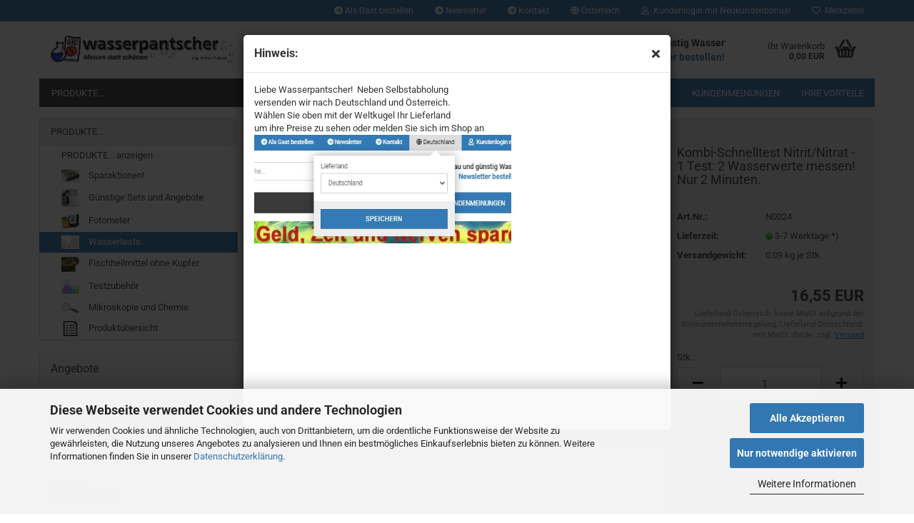

--- FILE ---
content_type: text/html; charset=utf-8
request_url: https://www.wasserpantscher.at/product_info.php?info=p27_kombi-schnelltest-nitrit-nitrat---1-test--2-wasserwerte-messen--nur-2-minuten-.html
body_size: 26341
content:





	<!DOCTYPE html>
	<html xmlns="http://www.w3.org/1999/xhtml" dir="ltr" lang="de">
		
			<head>
				
					
					<!--

					=========================================================
					Shopsoftware by Gambio GmbH (c) 2005-2021 [www.gambio.de]
					=========================================================

					Gambio GmbH offers you highly scalable E-Commerce-Solutions and Services.
					The Shopsoftware is redistributable under the GNU General Public License (Version 2) [http://www.gnu.org/licenses/gpl-2.0.html].
					based on: E-Commerce Engine Copyright (c) 2006 xt:Commerce, created by Mario Zanier & Guido Winger and licensed under GNU/GPL.
					Information and contribution at http://www.xt-commerce.com

					=========================================================
					Please visit our website: www.gambio.de
					=========================================================

					-->
				

                
            <!-- Google tag (gtag.js) -->
                            <script async
                    data-type="text/javascript"
                    data-src="https://www.googletagmanager.com/gtag/js?id=AW-1069498423"
                    type="as-oil"
                    data-purposes="4"
                    data-managed="as-oil"></script>
                <script async
                data-type="text/javascript"
                type="as-oil"
                data-purposes="4"
                data-managed="as-oil">
            window.dataLayer = window.dataLayer || [];

            
            function gtag() {
                dataLayer.push(arguments);
            }
            
            gtag('js', new Date());

                                    gtag('config', 'AW-1069498423');
            
                        
        </script>
    

                    
                

				
					<meta name="viewport" content="width=device-width, initial-scale=1, minimum-scale=1.0, maximum-scale=1.0, user-scalable=no" />
				

				
					<meta http-equiv="Content-Type" content="text/html; charset=utf-8" />
		<meta name="language" content="de" />
		<meta name="keywords" content="Kombitest,Nitrit,Nitrat,NO2,NO3" />
		<meta name="description" content="Kombi Qicktest Nitrit Nitrat - 1 Test fuer 2 Wasserwerte !" />
		<title>wasserpantscher.at Wasser messen statt schaetzen - Konbi Quicktest Nitrit Nitrat</title>
		<meta property="og:title" content="Kombi-Schnelltest Nitrit/Nitrat - 1 Test: 2 Wasserwerte messen! Nur 2 Minuten." />
		<meta property="og:site_name" content="wasserpantscher.at Wasser messen statt schaetzen" />
		<meta property="og:locale" content="de_DE" />
		<meta property="og:type" content="product" />
		<meta property="og:description" content="Kombi Qicktest Nitrit Nitrat - 1 Test fuer 2 Wasserwerte !" />
		<meta property="og:image" content="https://www.wasserpantscher.at/images/product_images/info_images/dsc04393kombi.jpg" />
		<meta property="og:image" content="https://www.wasserpantscher.at/images/product_images/info_images/dsc04309kombi.jpg" />

				

								
											<script>
							var Hyphenopoly = {
								require: {
									"de": "FORCEHYPHENOPOLY"
								},
								paths: {
									patterndir: "https://www.wasserpantscher.at/JSEngine/build/vendor/hyphenopoly/patterns/",
									maindir: "https://www.wasserpantscher.at/JSEngine/build/vendor/hyphenopoly/"
								},
								setup: {
									timeout: 1000,
									classnames: {
										"title": {},
										"product-url": {},
										"hyphenate": {},
									}
								}
							};

							/**
 * @license Hyphenopoly_Loader 2.8.0 - client side hyphenation
 * ©2019 Mathias Nater, Zürich (mathiasnater at gmail dot com)
 * https://github.com/mnater/Hyphenopoly
 *
 * Released under the MIT license
 * http://mnater.github.io/Hyphenopoly/LICENSE
 */
!function(){"use strict";const e=document,t=Hyphenopoly;function n(){return Object.create(null)}function s(e,t){Object.keys(e).forEach(t)}function a(n,s){const a=e.createElement("script");a.src=n+s,"hyphenEngine.asm.js"===s&&a.addEventListener("load",function(){t.events.dispatch("engineLoaded",{msg:"asm"})}),e.head.appendChild(a)}t.cacheFeatureTests&&sessionStorage.getItem("Hyphenopoly_Loader")?t.clientFeat=JSON.parse(sessionStorage.getItem("Hyphenopoly_Loader")):t.clientFeat={langs:n(),polyfill:!1,wasm:null},t.dfltPaths=Object.create({maindir:"../Hyphenopoly/",patterndir:"../Hyphenopoly/patterns/"}),t.paths&&(t.paths.patterndir&&(t.dfltPaths.patterndir=t.paths.patterndir),t.paths.maindir&&(t.dfltPaths.maindir=t.paths.maindir)),t.setup?(t.setup.selectors=t.setup.selectors||{".hyphenate":{}},t.setup.classnames&&(s(t.setup.classnames,function(e){t.setup.selectors["."+e]=t.setup.classnames[e]}),t.setup.classnames=null,delete t.setup.classnames),t.setup.timeout=t.setup.timeout||1e3,t.setup.hide=t.setup.hide||"all"):t.setup={hide:"all",selectors:{".hyphenate":{}},timeout:1e3},t.lcRequire=new Map,s(t.require,function(e){t.lcRequire.set(e.toLowerCase(),t.require[e])}),t.fallbacks&&(t.lcFallbacks=new Map,s(t.fallbacks,function(e){t.lcFallbacks.set(e.toLowerCase(),t.fallbacks[e].toLowerCase())})),t.toggle=function(n){if("on"===n){const t=e.getElementById("H9Y_Styles");t&&t.parentNode.removeChild(t)}else{const n=" {visibility: hidden !important}\n",a=e.createElement("style");switch(a.id="H9Y_Styles",t.setup.hide){case"all":a.innerHTML="html"+n;break;case"element":s(t.setup.selectors,function(e){a.innerHTML+=e+n});break;case"text":s(t.setup.selectors,function(e){a.innerHTML+=e+" {color: transparent !important}\n"});break;default:a.innerHTML=""}e.getElementsByTagName("head")[0].appendChild(a)}},function(){const e=new Map,a=[],o=[];function i(t,n,s){e.set(t,{cancellable:s,default:n,register:[]})}function l(n,s,a){e.has(n)?e.get(n).register.push(s):a?o.push({handler:s,name:n}):t.events.dispatch("error",{lvl:"warn",msg:'unknown Event "'+n+'" discarded'})}i("timeout",function(e){t.toggle("on"),window.console.info("Hyphenopolys 'FOUHC'-prevention timed out after %dms",e.delay)},!1),i("error",function(e){switch(e.lvl){case"info":window.console.info(e.msg);break;case"warn":window.console.warn(e.msg);break;default:window.console.error(e.msg)}},!0),i("contentLoaded",function(e){a.push({data:e,name:"contentLoaded"})},!1),i("engineLoaded",function(e){a.push({data:e,name:"engineLoaded"})},!1),i("hpbLoaded",function(e){a.push({data:e,name:"hpbLoaded"})},!1),t.handleEvent&&s(t.handleEvent,function(e){l(e,t.handleEvent[e],!0)}),t.events=n(),t.events.deferred=a,t.events.tempRegister=o,t.events.dispatch=function(t,s){s=s||n();let a=!1;e.get(t).register.forEach(function(n){s.preventDefault=function(){e.get(t).cancellable&&(a=!0)},n(s)}),!a&&e.get(t).default&&e.get(t).default(s)},t.events.define=i,t.events.addListener=l}();const o=new Map;function i(e,n,s,a){var i,l,r,c;t.clientFeat.wasm?(i=e,l=n,r=s,c=a,o.has(l)?"hyphenEngine"!==r&&o.get(l).push(c):(o.set(l,[c]),window.fetch(i+l).then(function(e){if(e.ok)if("hyphenEngine"===r)t.binaries.set(r,e.arrayBuffer().then(function(e){return new WebAssembly.Module(e)})),t.events.dispatch("engineLoaded",{msg:c});else{const n=o.get(l);n.forEach(function(s){t.binaries.set(s,n.length>1?e.clone().arrayBuffer():e.arrayBuffer()),t.events.dispatch("hpbLoaded",{msg:s})})}}))):function(e,n,s,a){if(o.has(n))o.get(n).push(a);else{o.set(n,[a]);const s=new XMLHttpRequest;s.onload=function(){o.get(n).forEach(function(e){t.binaries.set(e,s.response),t.events.dispatch("hpbLoaded",{msg:e})})},s.open("GET",e+n),s.responseType="arraybuffer",s.send()}}(e,n,0,a)}function l(){t.setup.hide.match(/^(element|text)$/)&&t.toggle("off"),t.events.dispatch("contentLoaded",{msg:["contentLoaded"]})}!function(){const o=function(){let n=null;const s=["visibility:hidden;","-moz-hyphens:auto;","-webkit-hyphens:auto;","-ms-hyphens:auto;","hyphens:auto;","width:48px;","font-size:12px;","line-height:12px;","border:none;","padding:0;","word-wrap:normal"].join("");return{append:function(e){return n?(e.appendChild(n),n):null},clear:function(){n&&n.parentNode.removeChild(n)},create:function(a){if(t.clientFeat.langs[a])return;n=n||e.createElement("body");const o=e.createElement("div");o.lang=a,o.id=a,o.style.cssText=s,o.appendChild(e.createTextNode(t.lcRequire.get(a))),n.appendChild(o)}}}();function l(e){let n=e+".hpb",s=e;t.lcFallbacks&&t.lcFallbacks.has(e)&&(n=(s=t.lcFallbacks.get(e))+".hpb"),t.binaries=t.binaries||new Map,i(t.dfltPaths.patterndir,n,s,e)}null===t.clientFeat.wasm&&(t.clientFeat.wasm=function(){if("object"==typeof WebAssembly&&"function"==typeof WebAssembly.instantiate){const e=new WebAssembly.Module(Uint8Array.from([0,97,115,109,1,0,0,0,1,6,1,96,1,127,1,127,3,2,1,0,5,3,1,0,1,7,8,1,4,116,101,115,116,0,0,10,16,1,14,0,32,0,65,1,54,2,0,32,0,40,2,0,11]));if(WebAssembly.Module.prototype.isPrototypeOf(e)){const t=new WebAssembly.Instance(e);return WebAssembly.Instance.prototype.isPrototypeOf(t)&&0!==t.exports.test(4)}}return!1}()),t.lcRequire.forEach(function(e,n){"FORCEHYPHENOPOLY"===e?(t.clientFeat.polyfill=!0,t.clientFeat.langs[n]="H9Y",l(n)):t.clientFeat.langs[n]&&"H9Y"===t.clientFeat.langs[n]?l(n):o.create(n)}),null!==o.append(e.documentElement)&&(t.lcRequire.forEach(function(n,s){if("FORCEHYPHENOPOLY"!==n){const n=e.getElementById(s);("auto"===(a=n).style.hyphens||"auto"===a.style.webkitHyphens||"auto"===a.style.msHyphens||"auto"===a.style["-moz-hyphens"])&&n.offsetHeight>12?t.clientFeat.langs[s]="CSS":(t.clientFeat.polyfill=!0,t.clientFeat.langs[s]="H9Y",l(s))}var a}),o.clear()),t.clientFeat.polyfill&&(a(t.dfltPaths.maindir,"Hyphenopoly.js"),t.clientFeat.wasm?i(t.dfltPaths.maindir,"hyphenEngine.wasm","hyphenEngine","wasm"):a(t.dfltPaths.maindir,"hyphenEngine.asm.js"),s(t.clientFeat.langs,function(e){"H9Y"===t.clientFeat.langs[e]&&(function(e){const n=new Map([["de",55],["hu",207],["nb-no",92],["nl",41]]).get(e)||32;if(t.specMems=t.specMems||new Map,t.clientFeat.wasm)t.specMems.set(e,new WebAssembly.Memory({initial:n,maximum:256}));else{Math.log2=Math.log2||function(e){return Math.log(e)*Math.LOG2E};const s=65536*(2<<Math.floor(Math.log2(n)));t.specMems.set(e,new ArrayBuffer(s))}}(e),function(e){t.hyphenators=t.hyphenators||n(),t.hyphenators[e]||(window.Promise?t.hyphenators[e]=new Promise(function(n,s){t.events.addListener("engineReady",function(s){s.msg===e&&n(t.createHyphenator(s.msg))},!0),t.events.addListener("error",function(t){t.key!==e&&"hyphenEngine"!==t.key||s(t.msg)},!0)}):t.hyphenators[e]={then:function(){t.events.dispatch("error",{msg:"Promises not supported in this engine. Use a polyfill (e.g. https://github.com/taylorhakes/promise-polyfill)!"})}})}(e))}))}(),t.clientFeat.polyfill?("all"===t.setup.hide&&t.toggle("off"),"none"!==t.setup.hide&&(t.setup.timeOutHandler=window.setTimeout(function(){t.toggle("on"),t.events.dispatch("timeout",{delay:t.setup.timeout})},t.setup.timeout)),"loading"===e.readyState?e.addEventListener("DOMContentLoaded",l,{once:!0,passive:!0}):l()):window.Hyphenopoly=null,t.cacheFeatureTests&&sessionStorage.setItem("Hyphenopoly_Loader",JSON.stringify(t.clientFeat))}();
						</script>
									

				
					<base href="https://www.wasserpantscher.at/" />
				

				
											
							<link rel="shortcut icon" href="https://www.wasserpantscher.at/images/logos/favicon.ico" type="image/x-icon" />
						
									

				
											
							<link rel="apple-touch-icon" href="https://www.wasserpantscher.at/images/logos/favicon.png" />
						
									

				
																		
								<link id="main-css" type="text/css" rel="stylesheet" href="public/theme/styles/system/main.min.css?bust=1768510480" />
							
															

				
					<meta name="robots" content="index,follow" />
		<link rel="canonical" href="https://www.wasserpantscher.at/product_info.php?info=p27_kombi-schnelltest-nitrit-nitrat---1-test--2-wasserwerte-messen--nur-2-minuten-.html" />
		<meta property="og:url" content="https://www.wasserpantscher.at/product_info.php?info=p27_kombi-schnelltest-nitrit-nitrat---1-test--2-wasserwerte-messen--nur-2-minuten-.html">
		<script src="https://cdn.gambiohub.com/sdk/1.2.0/dist/bundle.js"></script><script>var payPalText = {"ecsNote":"Bitte w\u00e4hlen Sie ihre gew\u00fcnschte PayPal-Zahlungsweise.","paypalUnavailable":"PayPal steht f\u00fcr diese Transaktion im Moment nicht zur Verf\u00fcgung.","errorContinue":"weiter","continueToPayPal":"Weiter mit","errorCheckData":"Es ist ein Fehler aufgetreten. Bitte \u00fcberpr\u00fcfen Sie Ihre Eingaben."};var payPalButtonSettings = {"env":"live","commit":false,"style":{"label":"checkout","shape":"rect","color":"gold","layout":"vertical","tagline":false},"locale":"","fundingCardAllowed":true,"fundingELVAllowed":true,"fundingCreditAllowed":false,"createPaymentUrl":"https:\/\/www.wasserpantscher.at\/shop.php?do=PayPalHub\/CreatePayment&initiator=ecs","authorizedPaymentUrl":"https:\/\/www.wasserpantscher.at\/shop.php?do=PayPalHub\/AuthorizedPayment&initiator=ecs","checkoutUrl":"https:\/\/www.wasserpantscher.at\/shop.php?do=PayPalHub\/RedirectGuest","useVault":false,"jssrc":"https:\/\/www.paypal.com\/sdk\/js?client-id=AVEjCpwSc-e9jOY8dHKoTUckaKtPo0shiwe_T2rKtxp30K4TYGRopYjsUS6Qmkj6bILd7Nt72pbMWCXe&commit=false&intent=capture&components=buttons%2Cmarks%2Cmessages%2Cfunding-eligibility%2Cgooglepay%2Capplepay%2Ccard-fields&integration-date=2021-11-25&merchant-id=VKVBSDKTBPQX6&currency=EUR","partnerAttributionId":"GambioGmbH_Cart_Hub_PPXO","createOrderUrl":"https:\/\/www.wasserpantscher.at\/shop.php?do=PayPalHub\/CreateOrder&initiator=ecs","getOrderUrl":"https:\/\/www.wasserpantscher.at\/shop.php?do=PayPalHub\/GetOrder","approvedOrderUrl":"https:\/\/www.wasserpantscher.at\/shop.php?do=PayPalHub\/ApprovedOrder&initiator=ecs","paymentApproved":false,"developmentMode":false,"cartAmount":0};var jsShoppingCart = {"languageCode":"de","verifySca":"https:\/\/www.wasserpantscher.at\/shop.php?do=PayPalHub\/VerifySca","totalAmount":"0.00","currency":"EUR","env":"live","commit":false,"style":{"label":"checkout","shape":"rect","color":"gold","layout":"vertical","tagline":false},"locale":"","fundingCardAllowed":true,"fundingELVAllowed":true,"fundingCreditAllowed":false,"createPaymentUrl":"https:\/\/www.wasserpantscher.at\/shop.php?do=PayPalHub\/CreatePayment&initiator=ecs","authorizedPaymentUrl":"https:\/\/www.wasserpantscher.at\/shop.php?do=PayPalHub\/AuthorizedPayment&initiator=ecs","checkoutUrl":"https:\/\/www.wasserpantscher.at\/shop.php?do=PayPalHub\/RedirectGuest","useVault":false,"jssrc":"https:\/\/www.paypal.com\/sdk\/js?client-id=AVEjCpwSc-e9jOY8dHKoTUckaKtPo0shiwe_T2rKtxp30K4TYGRopYjsUS6Qmkj6bILd7Nt72pbMWCXe&commit=false&intent=capture&components=buttons%2Cmarks%2Cmessages%2Cfunding-eligibility%2Cgooglepay%2Capplepay%2Ccard-fields&integration-date=2021-11-25&merchant-id=VKVBSDKTBPQX6&currency=EUR","partnerAttributionId":"GambioGmbH_Cart_Hub_PPXO","createOrderUrl":"https:\/\/www.wasserpantscher.at\/shop.php?do=PayPalHub\/CreateOrder&initiator=ecs","getOrderUrl":"https:\/\/www.wasserpantscher.at\/shop.php?do=PayPalHub\/GetOrder","approvedOrderUrl":"https:\/\/www.wasserpantscher.at\/shop.php?do=PayPalHub\/ApprovedOrder&initiator=ecs","paymentApproved":false,"developmentMode":false,"cartAmount":0};var payPalBannerSettings = {};</script><script id="paypalconsent" type="application/json">{"purpose_id":null}</script><script src="GXModules/Gambio/Hub/Shop/Javascript/PayPalLoader-bust_1760007469.js" async></script><link rel="stylesheet" href="https://cdn.gambiohub.com/sdk/1.2.0/dist/css/gambio_hub.css">
				

				
									

				
									

			</head>
		
		
			<body class="page-product-info"
				  data-gambio-namespace="https://www.wasserpantscher.at/public/theme/javascripts/system"
				  data-jse-namespace="https://www.wasserpantscher.at/JSEngine/build"
				  data-gambio-controller="initialize"
				  data-gambio-widget="input_number responsive_image_loader transitions header image_maps modal history dropdown core_workarounds anchor"
				  data-input_number-separator=","
					>

				
					
				

				
									

				
									
		




	

	
		<div class="mfp-bg iframe_layer mfp-ready popup-notification"></div>
		<div style="overflow-x: hidden; overflow-y: auto;"
		     tabindex="-1"
		     class="mfp-wrap mfp-close-btn-in mfp-auto-cursor iframe_layer mfp-ready popup-notification"
		     data-gambio-widget="notifications">
			<div class="mfp-container mfp-inline-holder">
				<div class="mfp-content">
					
						<div class="modal-dialog">
							<div class="modal-content">
								
									<div class="modal-header">
										<span class="col-xs-11 title">Hinweis:</span>
										<i class="fa fa-close col-xs-1 hide-popup-notification"></i>
									</div>
								
								
									<div class="modal-body">
										Liebe Wasserpantscher!&nbsp; Neben Selbstabholung<br />
versenden wir nach Deutschland und &Ouml;sterreich.<br />
W&auml;hlen Sie oben mit der Weltkugel Ihr Lieferland<br />
um ihre Preise zu sehen oder melden Sie sich im Shop an<br />
<img alt="" src="images/Lieferland.jpg" style="width: 360px; height: 152px;" />
									</div>
								
							</div>
						</div>
					
				</div>
			</div>
		</div>
	


	
		<div id="outer-wrapper" >
			
				<header id="header" class="navbar">
					
	





	<div id="topbar-container">
						
		
					

		
			<div class="navbar-topbar">
				
					<nav data-gambio-widget="menu link_crypter" data-menu-switch-element-position="false" data-menu-events='{"desktop": ["click"], "mobile": ["click"]}' data-menu-ignore-class="dropdown-menu">
						<ul class="nav navbar-nav navbar-right" data-menu-replace="partial">

                            <li class="navbar-topbar-item">
                                <ul id="secondaryNavigation" class="nav navbar-nav ignore-menu">
                                                                            
                                            <li class="navbar-topbar-item hidden-xs content-manager-item">
                                                <a title="Als Gast bestellen" href="https://www.wasserpantscher.at/shop.php?do=CreateGuest"
                                                                                                            target="_top"
                                                        >
                                                    <span class="fa fa-arrow-circle-right visble-xs-block"></span>
                                                    Als Gast bestellen
                                                </a>
                                            </li>
                                        
                                                                            
                                            <li class="navbar-topbar-item hidden-xs content-manager-item">
                                                <a title="Newsletter" href="https://www.wasserpantscher.at/newsletter.php"
                                                                                                            target="_top"
                                                        >
                                                    <span class="fa fa-arrow-circle-right visble-xs-block"></span>
                                                    Newsletter
                                                </a>
                                            </li>
                                        
                                                                            
                                            <li class="navbar-topbar-item hidden-xs content-manager-item">
                                                <a title="Kontakt" href="https://www.wasserpantscher.at/shop_content.php?coID=7"
                                                        >
                                                    <span class="fa fa-arrow-circle-right visble-xs-block"></span>
                                                    Kontakt
                                                </a>
                                            </li>
                                        
                                                                    </ul>

                                <script id="secondaryNavigation-menu-template" type="text/mustache">
                                    
                                        <ul id="secondaryNavigation" class="nav navbar-nav">
                                            <li v-for="(item, index) in items" class="navbar-topbar-item hidden-xs content-manager-item">
                                                <a href="javascript:;" :title="item.title" @click="goTo(item.content)">
                                                    <span class="fa fa-arrow-circle-right visble-xs-block"></span>
                                                    {{item.title}}
                                                </a>
                                            </li>
                                        </ul>
                                    
                                </script>
                            </li>

							
															

							
															

							
															

							
															

							
															

															<li class="dropdown navbar-topbar-item first">

									
																					
												<a href="#" class="dropdown-toggle" data-toggle-hover="dropdown">
													
														<span class="hidden-xs">
															
																																	
																		<span class="fa fa-globe"></span>
																	
																															

															Österreich
														</span>
													
													
														<span class="visible-xs-block">
															&nbsp;Lieferland
														</span>
													
												</a>
											
																			

									<ul class="level_2 dropdown-menu ignore-menu arrow-top">
										<li class="arrow"></li>
										<li>
											
												<form action="/product_info.php?info=p27_kombi-schnelltest-nitrit-nitrat---1-test--2-wasserwerte-messen--nur-2-minuten-.html" method="POST" class="form-horizontal">

													
																											

													
																											

													
																													
																<div class="form-group">
																	<label for="countries-select">Lieferland</label>
																	
	<select name="switch_country" class="form-control" id="countries-select">
					
				<option value="BE" >Belgien</option>
			
					
				<option value="BG" >Bulgarien</option>
			
					
				<option value="DE" >Deutschland</option>
			
					
				<option value="DK" >Dänemark</option>
			
					
				<option value="EE" >Estland</option>
			
					
				<option value="FI" >Finnland</option>
			
					
				<option value="FR" >Frankreich</option>
			
					
				<option value="GR" >Griechenland</option>
			
					
				<option value="IE" >Irland</option>
			
					
				<option value="IS" >Island</option>
			
					
				<option value="IT" >Italien</option>
			
					
				<option value="HR" >Kroatien</option>
			
					
				<option value="LV" >Lettland</option>
			
					
				<option value="LI" >Liechtenstein</option>
			
					
				<option value="LT" >Litauen</option>
			
					
				<option value="LU" >Luxemburg</option>
			
					
				<option value="MT" >Malta</option>
			
					
				<option value="NL" >Niederlande</option>
			
					
				<option value="NO" >Norwegen</option>
			
					
				<option value="AT" selected>Österreich</option>
			
					
				<option value="PL" >Polen</option>
			
					
				<option value="PT" >Portugal</option>
			
					
				<option value="RO" >Rumänien</option>
			
					
				<option value="SE" >Schweden</option>
			
					
				<option value="SK" >Slowakei (Slowakische Republik)</option>
			
					
				<option value="SI" >Slowenien</option>
			
					
				<option value="ES" >Spanien</option>
			
					
				<option value="CZ" >Tschechische Republik</option>
			
					
				<option value="HU" >Ungarn</option>
			
					
				<option value="CY" >Zypern</option>
			
			</select>

																</div>
															
																											

													
														<div class="dropdown-footer row">
															<input type="submit" class="btn btn-primary btn-block" value="Speichern" title="Speichern" />
														</div>
													

													<input type="hidden" name="info" value="p27_kombi-schnelltest-nitrit-nitrat---1-test--2-wasserwerte-messen--nur-2-minuten-.html"/>

												</form>
											
										</li>
									</ul>
								</li>
							
							
																	
										<li class="dropdown navbar-topbar-item">
											<a title="Anmeldung" href="/product_info.php?info=p27_kombi-schnelltest-nitrit-nitrat---1-test--2-wasserwerte-messen--nur-2-minuten-.html#" class="dropdown-toggle" data-toggle-hover="dropdown">
												
																											
															<span class="fa fa-user-o"></span>
														
																									

												&nbsp;Kundenlogin mit Neukundenbonus!
											</a>
											




	<ul class="dropdown-menu dropdown-menu-login arrow-top">
		
			<li class="arrow"></li>
		
		
		
			<li class="dropdown-header hidden-xs">Kundenlogin mit Neukundenbonus!</li>
		
		
		
			<li>
				<form action="https://www.wasserpantscher.at/login.php?action=process" method="post" class="form-horizontal">
					<input type="hidden" name="return_url" value="https://www.wasserpantscher.at/product_info.php?info=p27_kombi-schnelltest-nitrit-nitrat---1-test--2-wasserwerte-messen--nur-2-minuten-.html">
					<input type="hidden" name="return_url_hash" value="c6a1d1fc21b4b4f7699b7f6c57505cbc6476c46605a29268bb185aa4fa45e82f">
					
						<div class="form-group">
							<input autocomplete="username" type="email" id="box-login-dropdown-login-username" class="form-control" placeholder="E-Mail" name="email_address" />
						</div>
					
					
                        <div class="form-group password-form-field" data-gambio-widget="show_password">
                            <input autocomplete="current-password" type="password" id="box-login-dropdown-login-password" class="form-control" placeholder="Passwort" name="password" />
                            <button class="btn show-password hidden" type="button">
                                <i class="fa fa-eye" aria-hidden="true"></i>
                            </button>
                        </div>
					
					
						<div class="dropdown-footer row">
							
	
								
									<input type="submit" class="btn btn-primary btn-block" value="Anmelden" />
								
								<ul>
									
										<li>
											<a title="Konto erstellen" href="https://www.wasserpantscher.at/shop.php?do=CreateRegistree">
												Konto erstellen
											</a>
										</li>
									
									
										<li>
											<a title="Passwort vergessen?" href="https://www.wasserpantscher.at/password_double_opt.php">
												Passwort vergessen?
											</a>
										</li>
									
								</ul>
							
	

	
						</div>
					
				</form>
			</li>
		
	</ul>


										</li>
									
															

							
																	
										<li class="navbar-topbar-item">
											<a href="https://www.wasserpantscher.at/wish_list.php" title="Merkzettel anzeigen">
												
																											
															<span class="fa fa-heart-o"></span>
														
																									

												&nbsp;Merkzettel
											</a>
										</li>
									
															

															
									<li class="navbar-topbar-item visible-xs">
										<a title="Als Gast bestellen" href="https://www.wasserpantscher.at/shop.php?do=CreateGuest"
																							target="_top"
												>
											<span class="fa fa-arrow-circle-right"></span>
											&nbsp;Als Gast bestellen
										</a>
									</li>
								
															
									<li class="navbar-topbar-item visible-xs">
										<a title="Newsletter" href="https://www.wasserpantscher.at/newsletter.php"
																							target="_top"
												>
											<span class="fa fa-arrow-circle-right"></span>
											&nbsp;Newsletter
										</a>
									</li>
								
															
									<li class="navbar-topbar-item visible-xs">
										<a title="Kontakt" href="https://www.wasserpantscher.at/shop_content.php?coID=7"
												>
											<span class="fa fa-arrow-circle-right"></span>
											&nbsp;Kontakt
										</a>
									</li>
								
							
						</ul>
					</nav>
				
			</div>
		
	</div>




	<div class="inside">

		<div class="row">

		
												
			<div class="navbar-header" data-gambio-widget="mobile_menu">
									
							
		<div id="navbar-brand" class="navbar-brand">
			<a href="https://www.wasserpantscher.at/" title="wasserpantscher.at Wasser messen statt schaetzen">
				<img id="main-header-logo" class="img-responsive" src="https://www.wasserpantscher.at/images/logos/banner1119_logo_logo.jpg" alt="wasserpantscher.at Wasser messen statt schaetzen-Logo">
			</a>
		</div>
	
					
								
					
	
	
			
	
		<button type="button" class="navbar-toggle" data-mobile_menu-target="#categories .navbar-collapse"
		        data-mobile_menu-body-class="categories-open" data-mobile_menu-toggle-content-visibility>
			<img src="public/theme/images/svgs/bars.svg" class="gx-menu svg--inject" alt="">
		</button>
	
	
	
		<button type="button" class="navbar-toggle cart-icon" data-mobile_menu-location="shopping_cart.php">
			<img src="public/theme/images/svgs/basket.svg" class="gx-cart-basket svg--inject" alt="">
			<span class="cart-products-count hidden">
				0
			</span>
		</button>
	
	
			
			<button type="button" class="navbar-toggle" data-mobile_menu-target=".navbar-search" data-mobile_menu-body-class="search-open"
					data-mobile_menu-toggle-content-visibility>
				<img src="public/theme/images/svgs/search.svg" class="gx-search svg--inject" alt="">
			</button>
		
	
				
			</div>
		

		
							






	<div class="navbar-search collapse">
		
		
						<p class="navbar-search-header dropdown-header">Suche</p>
		
		
		
			<form action="advanced_search_result.php" method="get" data-gambio-widget="live_search">
		
				<div class="navbar-search-input-group input-group">
					<div class="navbar-search-input-group-btn input-group-btn custom-dropdown" data-dropdown-trigger-change="false" data-dropdown-trigger-no-change="false">
						
						
							<button type="button" class="btn btn-default dropdown-toggle" data-toggle="dropdown" aria-haspopup="true" aria-expanded="false">
								<span class="dropdown-name">Alle</span> <span class="caret"></span>
							</button>
						
						
						
															
									<ul class="dropdown-menu">
																				
												<li><a href="#" data-rel="0">Alle</a></li>
											
																							
													<li><a href="#" data-rel="31">PRODUKTE...</a></li>
												
																														</ul>
								
													
						
						
															
									<select name="categories_id">
										<option value="0">Alle</option>
																																	
													<option value="31">PRODUKTE...</option>
												
																														</select>
								
													
						
					</div>

					
					<button type="submit" class="form-control-feedback">
						<img src="public/theme/images/svgs/search.svg" class="gx-search-input svg--inject" alt="">
					</button>
					

					<input type="text" name="keywords" placeholder="Suche..." class="form-control search-input" autocomplete="off" />

				</div>
		
				
									<input type="hidden" value="1" name="inc_subcat" />
								
				
					<div class="navbar-search-footer visible-xs-block">
						
							<button class="btn btn-primary btn-block" type="submit">
								Suche...
							</button>
						
						
							<a href="advanced_search.php" class="btn btn-default btn-block" title="Erweiterte Suche">
								Erweiterte Suche
							</a>
						
					</div>
				
				
				<div class="search-result-container"></div>
		
			</form>
		
	</div>


					

		
							
					
	<div class="custom-container">
		
			<div class="inside">
				
											
							<p style="text-align: right;">
	<span style="font-size: 14px;"><strong>Seit 2007 - genau und g&uuml;nstig Wasser selber messen!&nbsp; &nbsp;<a href="https://www.wasserpantscher.at/newsletter.php" target="_blank">Newsletter bestellen!</a></strong></span>
</p>

						
									
			</div>
		
	</div>
				
					

		
    		<!-- layout_header honeygrid -->
							
					


	<nav id="cart-container" class="navbar-cart" data-gambio-widget="menu cart_dropdown" data-menu-switch-element-position="false">
		
			<ul class="cart-container-inner">
				
					<li>
						<a href="https://www.wasserpantscher.at/shopping_cart.php" class="dropdown-toggle">
							
								<img src="public/theme/images/svgs/basket.svg" alt="" class="gx-cart-basket svg--inject">
								<span class="cart">
									Ihr Warenkorb<br />
									<span class="products">
										0,00 EUR
									</span>
								</span>
							
							
																	<span class="cart-products-count hidden">
										
									</span>
															
						</a>

						
							



	<ul class="dropdown-menu arrow-top cart-dropdown cart-empty">
		
			<li class="arrow"></li>
		
	
		
					
	
		
            <script>
            function ga4ViewCart() {
                console.log('GA4 is disabled');
            }
        </script>
    
			<li class="cart-dropdown-inside">
		
				
									
				
									
						<div class="cart-empty">
							Sie haben noch keine Artikel in Ihrem Warenkorb.
						</div>
					
								
			</li>
		
	</ul>
						
					</li>
				
			</ul>
		
	</nav>

				
					

		</div>

	</div>









	<noscript>
		<div class="alert alert-danger noscript-notice">
			JavaScript ist in Ihrem Browser deaktiviert. Aktivieren Sie JavaScript, um alle Funktionen des Shops nutzen und alle Inhalte sehen zu können.
		</div>
	</noscript>



			
						


	<div id="categories">
		<div class="navbar-collapse collapse">
			
				<nav class="navbar-default navbar-categories" data-gambio-widget="menu">
					
						<ul class="level-1 nav navbar-nav">
                             
															
									<li class="dropdown level-1-child" data-id="31">
										
											<a class="dropdown-toggle" href="https://www.wasserpantscher.at/?cat=c31_PRODUKTE----Produkte-Wasserpantscher.html" title="PRODUKTE...">
												
													PRODUKTE...
												
																							</a>
										
										
										
																							
													<ul data-level="2" class="level-2 dropdown-menu dropdown-menu-child">
														
															<li class="enter-category hidden-sm hidden-md hidden-lg show-more">
																
																	<a class="dropdown-toggle" href="https://www.wasserpantscher.at/?cat=c31_PRODUKTE----Produkte-Wasserpantscher.html" title="PRODUKTE...">
																		
																			PRODUKTE... anzeigen
																		
																	</a>
																
															</li>
														
														
																																																																																																																																																																																																																																																																																																																																																																																																																																																																																																																											
																													
																															
																	<li class="level-2-child">
																		<a href="https://www.wasserpantscher.at/?cat=c67_Sparaktionen--wasserpantscher-sparangebote.html" title="Sparaktionen!">
																			Sparaktionen!
																		</a>
																																			</li>
																
																															
																	<li class="level-2-child">
																		<a href="https://www.wasserpantscher.at/?cat=c72_Guenstige-Sets-und-Angebote-Fotometer-Wassertests-72.html" title="Günstige Sets und Angebote">
																			Günstige Sets und Angebote
																		</a>
																																			</li>
																
																															
																	<li class="level-2-child">
																		<a href="https://www.wasserpantscher.at/?cat=c33_Fotometer-Photometer-33.html" title="Fotometer">
																			Fotometer
																		</a>
																																			</li>
																
																															
																	<li class="level-2-child active">
																		<a href="https://www.wasserpantscher.at/?cat=c32_Wassertests-genaue-32.html" title="Wassertests">
																			Wassertests
																		</a>
																																			</li>
																
																															
																	<li class="level-2-child">
																		<a href="https://www.wasserpantscher.at/?cat=c66_Fischheilmittel-ohne-Kupfer-Fischeilmittel-wasserpantscher-at.html" title="Fischheilmittel ohne Kupfer">
																			Fischheilmittel ohne Kupfer
																		</a>
																																			</li>
																
																															
																	<li class="dropdown level-2-child">
																		<a href="https://www.wasserpantscher.at/?cat=c40_Testzubehoer-Testzubehoer-40.html" title="Testzubehör">
																			Testzubehör
																		</a>
																																					<ul  data-level="3" class="level-3 dropdown-menu dropdown-menu-child">
																				<li class="enter-category">
																					<a href="https://www.wasserpantscher.at/?cat=c40_Testzubehoer-Testzubehoer-40.html" title="Testzubehör" class="dropdown-toggle">
																						Testzubehör anzeigen
																					</a>
																				</li>
																																									
																						<li class="level-3-child">
																							<a href="https://www.wasserpantscher.at/?cat=c65_Gratisprodukte-Gratisprodukte.html" title="Gratisprodukte">
																								Gratisprodukte
																							</a>
																						</li>
																					
																																							</ul>
																																			</li>
																
																															
																	<li class="level-2-child">
																		<a href="https://www.wasserpantscher.at/?cat=c51_Mikroskopie-und-Chemie-Chemie-Mikroskopie-Zubehoer.html" title="Mikroskopie und Chemie">
																			Mikroskopie und Chemie
																		</a>
																																			</li>
																
																															
																	<li class="level-2-child">
																		<a href="https://www.wasserpantscher.at/?cat=c70_Produktuebersicht-Testuebersicht-Wasserpantscher-70.html" title="Produktübersicht">
																			Produktübersicht
																		</a>
																																			</li>
																
																													
																												
														
															<li class="enter-category hidden-more hidden-xs">
																<a class="dropdown-toggle col-xs-6"
																   href="https://www.wasserpantscher.at/?cat=c31_PRODUKTE----Produkte-Wasserpantscher.html"
																   title="PRODUKTE...">PRODUKTE... anzeigen</a>
							
																<span class="close-menu-container col-xs-6">
																	<span class="close-flyout">
																		<i class="fa fa-close"></i>
																	</span>
																</span>
															</li>
														
													
													</ul>
												
																					
										
									</li>
								
														
							



	
					
				<li id="mainNavigation" class="custom custom-entries hidden-xs">
											
							<a  data-id="top_custom-0"
							   href="https://www.wasserpantscher.at/shop_content.php?coID=200"
							   target="_self"							   title="FAQ">
									FAQ
							</a>
						
											
							<a  data-id="top_custom-1"
							   href="shop_content.php?coID=7"
							   							   title="Kontakt">
									Kontakt
							</a>
						
											
							<a  data-id="top_custom-2"
							   href="shop_content.php?coID=82"
							   							   title="Über uns">
									Über uns
							</a>
						
											
							<a  data-id="top_custom-3"
							   href="https://www.wasserpantscher.at/shop_content.php?coID=3300006"
							   							   title="Downloads">
									Downloads
							</a>
						
											
							<a  data-id="top_custom-4"
							   href="https://www.wasserpantscher.at/shop_content.php?coID=515"
							   							   title="NEWS">
									NEWS
							</a>
						
											
							<a  data-id="top_custom-5"
							   href="https://www.wasserpantscher.at/shop_content.php?coID=510"
							   							   title="Kundenmeinungen">
									Kundenmeinungen
							</a>
						
											
							<a  data-id="top_custom-6"
							   href="https://www.wasserpantscher.at/shop_content.php?coID=505"
							   							   title="Ihre Vorteile">
									Ihre Vorteile
							</a>
						
									</li>
			

            <script id="mainNavigation-menu-template" type="text/mustache">
                
				    <li id="mainNavigation" class="custom custom-entries hidden-xs">
                        <a v-for="(item, index) in items" href="javascript:;" @click="goTo(item.content)">
                            {{item.title}}
                        </a>
                    </li>
                
            </script>

							
					<li class="dropdown custom topmenu-content visible-xs" data-id="top_custom-0">
						
							<a class="dropdown-toggle"
								   href="https://www.wasserpantscher.at/shop_content.php?coID=200"
								   target="_self"								   title="FAQ">
								FAQ
							</a>
						
					</li>
				
							
					<li class="dropdown custom topmenu-content visible-xs" data-id="top_custom-1">
						
							<a class="dropdown-toggle"
								   href="shop_content.php?coID=7"
								   target="_top"								   title="Kontakt">
								Kontakt
							</a>
						
					</li>
				
							
					<li class="dropdown custom topmenu-content visible-xs" data-id="top_custom-2">
						
							<a class="dropdown-toggle"
								   href="shop_content.php?coID=82"
								   target="_top"								   title="Über uns">
								Über uns
							</a>
						
					</li>
				
							
					<li class="dropdown custom topmenu-content visible-xs" data-id="top_custom-3">
						
							<a class="dropdown-toggle"
								   href="https://www.wasserpantscher.at/shop_content.php?coID=3300006"
								   								   title="Downloads">
								Downloads
							</a>
						
					</li>
				
							
					<li class="dropdown custom topmenu-content visible-xs" data-id="top_custom-4">
						
							<a class="dropdown-toggle"
								   href="https://www.wasserpantscher.at/shop_content.php?coID=515"
								   								   title="NEWS">
								NEWS
							</a>
						
					</li>
				
							
					<li class="dropdown custom topmenu-content visible-xs" data-id="top_custom-5">
						
							<a class="dropdown-toggle"
								   href="https://www.wasserpantscher.at/shop_content.php?coID=510"
								   								   title="Kundenmeinungen">
								Kundenmeinungen
							</a>
						
					</li>
				
							
					<li class="dropdown custom topmenu-content visible-xs" data-id="top_custom-6">
						
							<a class="dropdown-toggle"
								   href="https://www.wasserpantscher.at/shop_content.php?coID=505"
								   								   title="Ihre Vorteile">
								Ihre Vorteile
							</a>
						
					</li>
				
						


							
							
								<li class="dropdown dropdown-more" style="display: none">
									<a class="dropdown-toggle" href="#" title="">
										Menü
									</a>
									<ul class="level-2 dropdown-menu ignore-menu"></ul>
								</li>
							
			
						</ul>
					
				</nav>
			
		</div>
	</div>

		
					</header>
			

			
				
				

			
				<div id="wrapper">
					<div class="row">

						
							<div id="main">
								<div class="main-inside">
									
										
	
			<script type="application/ld+json">{"@context":"https:\/\/schema.org","@type":"BreadcrumbList","itemListElement":[{"@type":"ListItem","position":1,"name":"Startseite","item":"https:\/\/www.wasserpantscher.at\/"},{"@type":"ListItem","position":2,"name":"PRODUKTE...","item":"https:\/\/www.wasserpantscher.at\/?cat=c31_PRODUKTE----Produkte-Wasserpantscher.html"},{"@type":"ListItem","position":3,"name":"Wassertests","item":"https:\/\/www.wasserpantscher.at\/?cat=c32_Wassertests-genaue-32.html"},{"@type":"ListItem","position":4,"name":"Kombi-Schnelltest Nitrit\/Nitrat - 1 Test: 2 Wasserwerte messen! Nur 2 Minuten.","item":"https:\/\/www.wasserpantscher.at\/product_info.php?info=p27_kombi-schnelltest-nitrit-nitrat---1-test--2-wasserwerte-messen--nur-2-minuten-.html"}]}</script>
	    
		<div id="breadcrumb_navi">
            				<span class="breadcrumbEntry">
													<a href="https://www.wasserpantscher.at/" class="headerNavigation">
								<span>Startseite</span>
							</a>
											</span>
                <span class="breadcrumbSeparator"> &raquo; </span>            				<span class="breadcrumbEntry">
													<a href="https://www.wasserpantscher.at/?cat=c31_PRODUKTE----Produkte-Wasserpantscher.html" class="headerNavigation">
								<span>PRODUKTE...</span>
							</a>
											</span>
                <span class="breadcrumbSeparator"> &raquo; </span>            				<span class="breadcrumbEntry">
													<a href="https://www.wasserpantscher.at/?cat=c32_Wassertests-genaue-32.html" class="headerNavigation">
								<span>Wassertests</span>
							</a>
											</span>
                <span class="breadcrumbSeparator"> &raquo; </span>            				<span class="breadcrumbEntry">
													<span>Kombi-Schnelltest Nitrit/Nitrat - 1 Test: 2 Wasserwerte messen! Nur 2 Minuten.</span>
                        					</span>
                            		</div>
    


									

									
										<div id="shop-top-banner">
																					</div>
									

									




	
		
	

			<script type="application/ld+json">
			{"@context":"http:\/\/schema.org","@type":"Product","name":"Kombi-Schnelltest Nitrit\/Nitrat - 1 Test: 2 Wasserwerte messen! Nur 2 Minuten.","description":"Genial - nur einen Test kaufen und je nach Bedarf wahlweise Nitrit oder Nitrat messen!  F&uuml;r S&uuml;&szlig;- und Salzwasser. Misst auch Spuren von Nitrit und Nitrat.  Mindesthaltbarkeit: 1 Jahr  W&auml;hrend Nitrit als Zwischenstufe beim Stoffabbau  bereits in geringen Konzentrationen f&uuml;r Tiere sch&auml;dlich sein kann,  stellt Nitrat eine wichtige Nahrungsgrundlage f&uuml;r Pflanzen dar.  In einer einzigartigen Kombination werden nun zwei hochsensitive Tests vereint!    Bereits mit dem Nitrattest samt genauerer und einfacherer Sch&uuml;tteltechnik!  In zwei Minuten den Farbvergleich durchf&uuml;hren oder genau im Fotometer messen.  Abstufungen: Nitrit weniger als 0,01 bis 5mg\/L Nitrat 0,1 bis 50mg\/l (im Fotometer bis 20mg\/l).  Mit Farbbildern der unterschiedlichen F&auml;rbungen im Messbecher.  Ausreichend f&uuml;r etwa 40 Messungen.  Bereits kalibriert f&uuml;r das Fotometer von Anton Gabriel.  Bei Nitrat kalibriert&nbsp;bis 20mg\/l - mit Verd&uuml;nnung mit dest. Wasser beliebig hohe Werte auch im Fotometer messbar.      \t  \t\t  \t\t\t&nbsp;Endlich auch sehr genau messen  \t\t\t&nbsp;Das&nbsp;leistbare Fotometer f&uuml;r&nbsp;Wassertests  \t\t\t&nbsp;Einschalten und messen! &gt;&gt;&gt; klick  \t\t\t  \t\t  \t      Artikel vom Chemischen Labor Ing. Nicole Halanek  Abbildungen k&ouml;nnen geringf&uuml;gig vom aktuellen Design abweichen.    Produktsicherheit:  Marke:&nbsp; wasserpantscher&copy;&nbsp;&nbsp; Erzeuger Dipl.-HTL-Ing. Lydia Nicole Halanek  Maurer Hauptplatz 7\/5, 1230 Wien Labor: Nottendorfergasse 18\/5 &nbsp;1030 Wien &Ouml;sterreich https:\/\/www.wasserpantscher.at&nbsp; info@wasserpantscher.at","image":["https:\/\/www.wasserpantscher.at\/images\/product_images\/info_images\/dsc04393kombi.jpg","https:\/\/www.wasserpantscher.at\/images\/product_images\/info_images\/dsc04309kombi.jpg"],"url":"https:\/\/www.wasserpantscher.at\/product_info.php?info=p27_kombi-schnelltest-nitrit-nitrat---1-test--2-wasserwerte-messen--nur-2-minuten-.html&amp;no_boost=1","itemCondition":"NewCondition","offers":{"@type":"Offer","availability":"InStock","price":"16.55","priceCurrency":"EUR","priceSpecification":{"@type":"http:\/\/schema.org\/PriceSpecification","price":"16.55","priceCurrency":"EUR","valueAddedTaxIncluded":true},"url":"https:\/\/www.wasserpantscher.at\/product_info.php?info=p27_kombi-schnelltest-nitrit-nitrat---1-test--2-wasserwerte-messen--nur-2-minuten-.html&amp;no_boost=1","priceValidUntil":"2100-01-01 00:00:00"},"model":"N0024","sku":"N0024","brand":{"@type":"Brand","name":"Wasserpantscher"}}
		</script>
		
	<div class="product-info product-info-default row">
		
		
			<div id="product_image_layer">
			
	<div class="product-info-layer-image">
		<div class="product-info-image-inside">
										


    		<script>
            
            window.addEventListener('DOMContentLoaded', function(){
				$.extend(true, $.magnificPopup.defaults, { 
					tClose: 'Schlie&szlig;en (Esc)', // Alt text on close button
					tLoading: 'L&auml;dt...', // Text that is displayed during loading. Can contain %curr% and %total% keys
					
					gallery: { 
						tPrev: 'Vorgänger (Linke Pfeiltaste)', // Alt text on left arrow
						tNext: 'Nachfolger (Rechte Pfeiltaste)', // Alt text on right arrow
						tCounter: '%curr% von %total%' // Markup for "1 of 7" counter
						
					}
				});
			});
            
		</script>
    



	
			
	
	<div>
		<div id="product-info-layer-image" class="swiper-container" data-gambio-_widget="swiper" data-swiper-target="" data-swiper-controls="#product-info-layer-thumbnails" data-swiper-slider-options='{"breakpoints": [], "initialSlide": 0, "pagination": ".js-product-info-layer-image-pagination", "nextButton": ".js-product-info-layer-image-button-next", "prevButton": ".js-product-info-layer-image-button-prev", "effect": "fade", "autoplay": null, "initialSlide": ""}' >
			<div class="swiper-wrapper" >
			
				
											
															
																	

								
																			
																					
																	

								
									
			<div class="swiper-slide" >
				<div class="swiper-slide-inside ">
									
						<img class="img-responsive"
								 style="margin-top: 40px;"																src="images/product_images/popup_images/dsc04393kombi.jpg"
								 alt="Kombi-Schnelltest Nitrit/Nitrat - 1 Test: 2 Wasserwerte messen! Nur 2 Minuten."								 title="Kombi-Schnelltest Nitrit/Nitrat - 1 Test: 2 Wasserwerte messen! Nur 2 Minuten."								 data-magnifier-src="images/product_images/original_images/dsc04393kombi.jpg"						/>
					
							</div>
			</div>
	
								
															
																	

								
																			
																					
																	

								
									
			<div class="swiper-slide"  data-index="1">
				<div class="swiper-slide-inside ">
									
						<img class="img-responsive"
								 style="margin-top: 40px;"																src="images/product_images/popup_images/dsc04309kombi.jpg"
								 alt="Kombi-Schnelltest Nitrit/Nitrat - 1 Test: 2 Wasserwerte messen! Nur 2 Minuten."								 title="Kombi-Schnelltest Nitrit/Nitrat - 1 Test: 2 Wasserwerte messen! Nur 2 Minuten."								 data-magnifier-src="images/product_images/original_images/dsc04309kombi.jpg"						/>
					
							</div>
			</div>
	
								
													
									
			</div>
			
			
				<script type="text/mustache">
					<template>
						
							{{#.}}
								<div class="swiper-slide {{className}}">
									<div class="swiper-slide-inside">
										<img {{{srcattr}}} alt="{{title}}" title="{{title}}" />
									</div>
								</div>
							{{/.}}
						
					</template>
				</script>
			
			
	</div>
	
	
					
				<div class="js-product-info-layer-image-button-prev swiper-button-prev"></div>
			
			
				<div class="js-product-info-layer-image-button-next swiper-button-next"></div>
			
			
	
	</div>
	
	
			

								</div>
	</div>

				
			<div class="product-info-layer-thumbnails">
				


    		<script>
            
            window.addEventListener('DOMContentLoaded', function(){
				$.extend(true, $.magnificPopup.defaults, { 
					tClose: 'Schlie&szlig;en (Esc)', // Alt text on close button
					tLoading: 'L&auml;dt...', // Text that is displayed during loading. Can contain %curr% and %total% keys
					
					gallery: { 
						tPrev: 'Vorgänger (Linke Pfeiltaste)', // Alt text on left arrow
						tNext: 'Nachfolger (Rechte Pfeiltaste)', // Alt text on right arrow
						tCounter: '%curr% von %total%' // Markup for "1 of 7" counter
						
					}
				});
			});
            
		</script>
    



	
			
	
	<div>
		<div id="product-info-layer-thumbnails" class="swiper-container" data-gambio-_widget="swiper" data-swiper-target="#product-info-layer-image" data-swiper-controls="" data-swiper-slider-options='{"breakpoints": [], "initialSlide": 0, "pagination": ".js-product-info-layer-thumbnails-pagination", "nextButton": ".js-product-info-layer-thumbnails-button-next", "prevButton": ".js-product-info-layer-thumbnails-button-prev", "spaceBetween": 10, "loop": false, "slidesPerView": "auto", "autoplay": null, "initialSlide": ""}' data-swiper-breakpoints="[]">
			<div class="swiper-wrapper" >
			
				
											
															
																	

								
																	

								
									
			<div class="swiper-slide" >
				<div class="swiper-slide-inside ">
									
						<div class="align-middle">
							<img
									class="img-responsive"
																		src="images/product_images/gallery_images/dsc04393kombi.jpg"
									 alt="Preview: Kombi-Schnelltest Nitrit/Nitrat - 1 Test: 2 Wasserwerte messen! Nur 2 Minuten."									 title="Preview: Kombi-Schnelltest Nitrit/Nitrat - 1 Test: 2 Wasserwerte messen! Nur 2 Minuten."									 data-magnifier-src="images/product_images/original_images/dsc04393kombi.jpg"							/>
						</div>
					
							</div>
			</div>
	
								
															
																	

								
																	

								
									
			<div class="swiper-slide"  data-index="1">
				<div class="swiper-slide-inside ">
									
						<div class="align-middle">
							<img
									class="img-responsive"
																		src="images/product_images/gallery_images/dsc04309kombi.jpg"
									 alt="Preview: Kombi-Schnelltest Nitrit/Nitrat - 1 Test: 2 Wasserwerte messen! Nur 2 Minuten."									 title="Preview: Kombi-Schnelltest Nitrit/Nitrat - 1 Test: 2 Wasserwerte messen! Nur 2 Minuten."									 data-magnifier-src="images/product_images/original_images/dsc04309kombi.jpg"							/>
						</div>
					
							</div>
			</div>
	
								
													
									
			</div>
			
			
				<script type="text/mustache">
					<template>
						
							{{#.}}
								<div class="swiper-slide {{className}}">
									<div class="swiper-slide-inside">
										<img {{{srcattr}}} alt="{{title}}" title="{{title}}" />
									</div>
								</div>
							{{/.}}
						
					</template>
				</script>
			
			
	</div>
	
	
			
	
	</div>
	
	
			

			</div>
		
		

			</div>
					

		
			<div class="product-info-content col-xs-12" data-gambio-widget="cart_handler" data-cart_handler-page="product-info">

				
					<div class="row">
						
						
							<div class="product-info-title-mobile hyphenate col-xs-12 visible-xs-block visible-sm-block">
								
									<span class="hyphenate">Kombi-Schnelltest Nitrit/Nitrat - 1 Test: 2 Wasserwerte messen! Nur 2 Minuten.</span>
								

								
									<div>
																			</div>
								
							</div>
						

						
							
						

						
								
		<div class="product-info-stage col-xs-12 col-md-8">

			<div id="image-collection-container">
					
		<div class="product-info-image has-zoom" data-gambio-widget="image_gallery magnifier" data-magnifier-target=".magnifier-target">
			<div class="product-info-image-inside">
				


    		<script>
            
            window.addEventListener('DOMContentLoaded', function(){
				$.extend(true, $.magnificPopup.defaults, { 
					tClose: 'Schlie&szlig;en (Esc)', // Alt text on close button
					tLoading: 'L&auml;dt...', // Text that is displayed during loading. Can contain %curr% and %total% keys
					
					gallery: { 
						tPrev: 'Vorgänger (Linke Pfeiltaste)', // Alt text on left arrow
						tNext: 'Nachfolger (Rechte Pfeiltaste)', // Alt text on right arrow
						tCounter: '%curr% von %total%' // Markup for "1 of 7" counter
						
					}
				});
			});
            
		</script>
    



	
			
	
	<div>
		<div id="product_image_swiper" class="swiper-container" data-gambio-widget="swiper" data-swiper-target="" data-swiper-controls="#product_thumbnail_swiper, #product_thumbnail_swiper_mobile" data-swiper-slider-options='{"breakpoints": [], "initialSlide": 0, "pagination": ".js-product_image_swiper-pagination", "nextButton": ".js-product_image_swiper-button-next", "prevButton": ".js-product_image_swiper-button-prev", "effect": "fade", "autoplay": null}' >
			<div class="swiper-wrapper" >
			
				
											
															
																	

								
																	

								
									
			<div class="swiper-slide" >
				<div class="swiper-slide-inside ">
									
						<a onclick="return false" href="images/product_images/original_images/dsc04393kombi.jpg" title="Kombi-Schnelltest Nitrit/Nitrat - 1 Test: 2 Wasserwerte messen! Nur 2 Minuten.">
							<img class="img-responsive"
									 style="margin-top: 40px;"																		src="images/product_images/info_images/dsc04393kombi.jpg"
									 alt="Kombi-Schnelltest Nitrit/Nitrat - 1 Test: 2 Wasserwerte messen! Nur 2 Minuten."									 title="Kombi-Schnelltest Nitrit/Nitrat - 1 Test: 2 Wasserwerte messen! Nur 2 Minuten."									 data-magnifier-src="images/product_images/original_images/dsc04393kombi.jpg"							/>
						</a>
					
							</div>
			</div>
	
								
															
																	

								
																	

								
									
			<div class="swiper-slide"  data-index="1">
				<div class="swiper-slide-inside ">
									
						<a onclick="return false" href="images/product_images/original_images/dsc04309kombi.jpg" title="Kombi-Schnelltest Nitrit/Nitrat - 1 Test: 2 Wasserwerte messen! Nur 2 Minuten.">
							<img class="img-responsive"
									 style="margin-top: 40px;"																		src="images/product_images/info_images/dsc04309kombi.jpg"
									 alt="Kombi-Schnelltest Nitrit/Nitrat - 1 Test: 2 Wasserwerte messen! Nur 2 Minuten."									 title="Kombi-Schnelltest Nitrit/Nitrat - 1 Test: 2 Wasserwerte messen! Nur 2 Minuten."									 data-magnifier-src="images/product_images/original_images/dsc04309kombi.jpg"							/>
						</a>
					
							</div>
			</div>
	
								
													
									
			</div>
			
			
				<script type="text/mustache">
					<template>
						
							{{#.}}
								<div class="swiper-slide {{className}}">
									<div class="swiper-slide-inside">
										<img {{{srcattr}}} alt="{{title}}" title="{{title}}" />
									</div>
								</div>
							{{/.}}
						
					</template>
				</script>
			
			
	</div>
	
	
			
	
	</div>
	
	
			

			</div>
			<input type="hidden" id="current-gallery-hash" value="7ea7698823ad73361a2a0c592947f327">
		</div>
	

	
		<div class="product-info-thumbnails hidden-xs hidden-sm swiper-vertical">
			


    		<script>
            
            window.addEventListener('DOMContentLoaded', function(){
				$.extend(true, $.magnificPopup.defaults, { 
					tClose: 'Schlie&szlig;en (Esc)', // Alt text on close button
					tLoading: 'L&auml;dt...', // Text that is displayed during loading. Can contain %curr% and %total% keys
					
					gallery: { 
						tPrev: 'Vorgänger (Linke Pfeiltaste)', // Alt text on left arrow
						tNext: 'Nachfolger (Rechte Pfeiltaste)', // Alt text on right arrow
						tCounter: '%curr% von %total%' // Markup for "1 of 7" counter
						
					}
				});
			});
            
		</script>
    



	
			
	
	<div>
		<div id="product_thumbnail_swiper" class="swiper-container" data-gambio-widget="swiper" data-swiper-target="#product_image_swiper" data-swiper-controls="" data-swiper-slider-options='{"breakpoints": [], "initialSlide": 0, "pagination": ".js-product_thumbnail_swiper-pagination", "nextButton": ".js-product_thumbnail_swiper-button-next", "prevButton": ".js-product_thumbnail_swiper-button-prev", "spaceBetween": 10, "loop": false, "direction": "vertical", "slidesPerView": 4, "autoplay": null}' data-swiper-breakpoints="[]">
			<div class="swiper-wrapper" >
			
				
											
															
																	

								
																	

								
									
			<div class="swiper-slide" >
				<div class="swiper-slide-inside vertical">
									
						<div class="align-middle">
							<img
									class="img-responsive"
																		src="images/product_images/gallery_images/dsc04393kombi.jpg"
									 alt="Preview: Kombi-Schnelltest Nitrit/Nitrat - 1 Test: 2 Wasserwerte messen! Nur 2 Minuten."									 title="Preview: Kombi-Schnelltest Nitrit/Nitrat - 1 Test: 2 Wasserwerte messen! Nur 2 Minuten."									 data-magnifier-src="images/product_images/original_images/dsc04393kombi.jpg"							/>
						</div>
					
							</div>
			</div>
	
								
															
																	

								
																	

								
									
			<div class="swiper-slide"  data-index="1">
				<div class="swiper-slide-inside vertical">
									
						<div class="align-middle">
							<img
									class="img-responsive"
																		src="images/product_images/gallery_images/dsc04309kombi.jpg"
									 alt="Preview: Kombi-Schnelltest Nitrit/Nitrat - 1 Test: 2 Wasserwerte messen! Nur 2 Minuten."									 title="Preview: Kombi-Schnelltest Nitrit/Nitrat - 1 Test: 2 Wasserwerte messen! Nur 2 Minuten."									 data-magnifier-src="images/product_images/original_images/dsc04309kombi.jpg"							/>
						</div>
					
							</div>
			</div>
	
								
													
									
			</div>
			
			
				<script type="text/mustache">
					<template>
						
							{{#.}}
								<div class="swiper-slide {{className}}">
									<div class="swiper-slide-inside">
										<img {{{srcattr}}} alt="{{title}}" title="{{title}}" />
									</div>
								</div>
							{{/.}}
						
					</template>
				</script>
			
			
	</div>
	
	
			
	
	</div>
	
	
			

		</div>
		<div class="product-info-thumbnails-mobile col-xs-12 visible-xs-block visible-sm-block">
			


    		<script>
            
            window.addEventListener('DOMContentLoaded', function(){
				$.extend(true, $.magnificPopup.defaults, { 
					tClose: 'Schlie&szlig;en (Esc)', // Alt text on close button
					tLoading: 'L&auml;dt...', // Text that is displayed during loading. Can contain %curr% and %total% keys
					
					gallery: { 
						tPrev: 'Vorgänger (Linke Pfeiltaste)', // Alt text on left arrow
						tNext: 'Nachfolger (Rechte Pfeiltaste)', // Alt text on right arrow
						tCounter: '%curr% von %total%' // Markup for "1 of 7" counter
						
					}
				});
			});
            
		</script>
    



	
			
	
	<div>
		<div id="product_thumbnail_swiper_mobile" class="swiper-container" data-gambio-widget="swiper" data-swiper-target="#product_image_swiper" data-swiper-controls="" data-swiper-slider-options='{"breakpoints": [], "initialSlide": 0, "pagination": ".js-product_thumbnail_swiper_mobile-pagination", "nextButton": ".js-product_thumbnail_swiper_mobile-button-next", "prevButton": ".js-product_thumbnail_swiper_mobile-button-prev", "spaceBetween": 10, "loop": false, "direction": "horizontal", "slidesPerView": 4, "autoplay": null}' data-swiper-breakpoints="[]">
			<div class="swiper-wrapper" >
			
				
											
															
																	

								
																	

								
									
			<div class="swiper-slide" >
				<div class="swiper-slide-inside ">
									
						<div class="align-vertical">
							<img
																		src="images/product_images/gallery_images/dsc04393kombi.jpg"
									 alt="Mobile Preview: Kombi-Schnelltest Nitrit/Nitrat - 1 Test: 2 Wasserwerte messen! Nur 2 Minuten."									 title="Mobile Preview: Kombi-Schnelltest Nitrit/Nitrat - 1 Test: 2 Wasserwerte messen! Nur 2 Minuten."									 data-magnifier-src="images/product_images/original_images/dsc04393kombi.jpg"							/>
						</div>
					
							</div>
			</div>
	
								
															
																	

								
																	

								
									
			<div class="swiper-slide"  data-index="1">
				<div class="swiper-slide-inside ">
									
						<div class="align-vertical">
							<img
																		src="images/product_images/gallery_images/dsc04309kombi.jpg"
									 alt="Mobile Preview: Kombi-Schnelltest Nitrit/Nitrat - 1 Test: 2 Wasserwerte messen! Nur 2 Minuten."									 title="Mobile Preview: Kombi-Schnelltest Nitrit/Nitrat - 1 Test: 2 Wasserwerte messen! Nur 2 Minuten."									 data-magnifier-src="images/product_images/original_images/dsc04309kombi.jpg"							/>
						</div>
					
							</div>
			</div>
	
								
													
									
			</div>
			
			
				<script type="text/mustache">
					<template>
						
							{{#.}}
								<div class="swiper-slide {{className}}">
									<div class="swiper-slide-inside">
										<img {{{srcattr}}} alt="{{title}}" title="{{title}}" />
									</div>
								</div>
							{{/.}}
						
					</template>
				</script>
			
			
	</div>
	
	
			
	
	</div>
	
	
			

		</div>
	
			</div>

			
                
							

		</div>
	

						
						
						
														<div class="product-info-details col-xs-12 col-md-4" data-gambio-widget="stickybox product_min_height_fix">
				
								
									<div class="loading-overlay"></div>
									<div class="magnifier-overlay"></div>
									<div class="magnifier-target">
										<div class="preloader"></div>
									</div>
								

								
																	
				
								
									
								
								
								
									<form action="product_info.php?info=p27_kombi-schnelltest-nitrit-nitrat---1-test--2-wasserwerte-messen--nur-2-minuten-.html&amp;action=add_product" class="form-horizontal js-product-form product-info">
										<input type="hidden" id="update-gallery-hash" name="galleryHash" value="">
										
											<div class="hidden-xs hidden-sm ribbon-spacing">
												
																									
											</div>
										
										
										
    
											<h1 class="product-info-title-desktop hyphenate hidden-xs hidden-sm">Kombi-Schnelltest Nitrit/Nitrat - 1 Test: 2 Wasserwerte messen! Nur 2 Minuten.</h1>
										
					
										
																							
													<dl class="dl-horizontal">
                                                        
                                                            	
		<dt class="col-xs-4 text-left model-number" >
			Art.Nr.:
		</dt>
		<dd class="col-xs-8 model-number model-number-text" >
			N0024
		</dd>
	
                                                        

														
																
		<dt class="col-xs-4 text-left">
			
				<label>
					Lieferzeit:
				</label>
			
		</dt>
		<dd class="col-xs-8">
							
					<span class="img-shipping-time">
						<img src="images/icons/status/green.png" alt="3-7 Werktage *)" />
					</span>
				
						
				<span class="products-shipping-time-value">
					3-7 Werktage *) 
				</span>
			
			
			
				<a class="js-open-modal text-small abroad-shipping-info" style="display:none" data-modal-type="iframe" data-modal-settings='{"title": "Lieferzeit:"}' href="popup_content.php?coID=3889891" rel="nofollow">
					(Ausland abweichend)
				</a>
			
			
					</dd>
	
														

														
															
    <dt class="col-xs-4 text-left products-quantity"  style="display: none">
        Lagerbestand:
    </dt>
    <dd class="col-xs-8 products-quantity"  style="display: none">
        
            <span class="products-quantity-value">
                
            </span>
        
                    
                Stk.
            
            </dd>

														
	
														
															
	
														
							
														
																															
																	<dt>Versandgewicht: </dt>
																	<dd class="products-details-weight-container"><span>0.09</span> kg je  Stk.</dd>
																
																													

														
																													
													</dl>
												
																					
					
										
											
										
					
										
											
<div class="modifiers-selection">
        </div>

										
					
										
											
										
					
										
											
	
										
					
										
																					
					
										
																					
					
										
																					<div class="cart-error-msg alert alert-danger" role="alert"></div>
																				
					
										
											<div class="price-container">
												
													<div class="price-calc-container" id="attributes-calc-price">

														
															


	<div class="current-price-container">
		
							16,55 EUR

									
	</div>
	
		<p class="tax-shipping-text text-small">
			 Lieferland Österreich: keine MwSt aufgrund der Kleinunternehmerregelung, Lieferland Deutschland: mit MwSt. Beide: zzgl.
				<a class="gm_shipping_link lightbox_iframe" href="popup_content.php?coID=3889891&amp;lightbox_mode=1"
						target="_self"
						rel="nofollow"
						data-modal-settings='{"title":"Versand", "sectionSelector": ".content_text", "bootstrapClass": "modal-lg"}'>
					<span style="text-decoration:underline">Versand</span>
		        </a>
		</p>
	
														
							
														
																															
																																			
																			<label class="quantity-unit-label">
																				Stk.:
																			</label>
																		
																																	
																													
															
    
																


	<div class="row">
		<input type="hidden" name="products_id" id="products-id" value="27" />
					
				<div class="input-number" data-type="float" data-stepping="1">
	
					
													
								<label class="control-label sr-only">
									Stk.
								</label>
							
											
	
					
						<div class="input-group">
							<a class="btn btn-default btn-lg btn-minus"><span class="fa fa-minus"></span></a>
							<input type="number" step="1" class="form-control input-lg pull-right js-calculate-qty" value="1" id="attributes-calc-quantity" name="products_qty" />
							<a class="input-group-btn btn btn-default btn-lg btn-plus"><span class="fa fa-plus"></span></a>
						</div>
					
	
				</div>
			
			
			
				<div class="button-container">
					<input name="btn-add-to-cart" type="submit" class="btn btn-lg btn-buy btn-block js-btn-add-to-cart" value="In den Warenkorb" title="In den Warenkorb" />
					<button name="btn-add-to-cart-fake" onClick="void(0)" class="btn-add-to-cart-fake btn btn-lg btn-buy btn-block " value="" title="In den Warenkorb" style="display: none; margin-top: 0" >In den Warenkorb</button>
				</div>
			
				
		
				

		
    
		
	<div class="paypal-installments paypal-installments-product" data-ppinst-pos="product" data-partner-attribution-id="GambioGmbH_Cart_Hub_PPXO"></div>
	<div id="easycredit-ratenrechner-product" class="easycredit-rr-container"
		 data-easycredithub-namespace="GXModules/Gambio/Hub/Build/Shop/Themes/All/Javascript/easycredithub"
		 data-easycredithub-widget="easycreditloader"></div>


		<div class="product-info-links">
			
									
						<div class="wishlist-container">
							<a href="#" class="btn-wishlist btn btn-block btn-sm " title="Auf den Merkzettel">
								<span class="col-xs-2 btn-icon">
									<i class="fa fa-heart-o"></i> 
								</span>
								
								<span class="col-xs-10 btn-text">
									Auf den Merkzettel
								</span>
							</a>
						</div>
					
							

			
							

			
							
		</div>
		
		
			<script id="product-details-text-phrases" type="application/json">
				{
					"productsInCartSuffix": " Artikel im Warenkorb", "showCart": "Warenkorb anzeigen"
				}
			</script>
		
	</div>

															
    
														
							
													</div>
												
											</div>
										
					
									</form>
								
							</div>
						
			
						
							<div class="product-info-description col-md-8" data-gambio-widget="tabs">
								



	
			

	
								

	
					
				<div class="nav-tabs-container has-multi-tabs"
					 data-gambio-widget="tabs">
			
					<!-- Nav tabs -->
					
						<ul class="nav nav-tabs">
							
																	
										<li class="active">
											<a href="#" title="Beschreibung" onclick="return false">
												Beschreibung
											</a>
										</li>
									
															
							
							
																	
										<li>
											<a href="#" title="Weitere Infos zu Nitrit und Nitrat" onclick="return false">
												Weitere Infos zu Nitrit und Nitrat
											</a>
										</li>
									
																	
										<li>
											<a href="#" title="Kalibrierkurvenausschnitt Nitrit (Muster)" onclick="return false">
												Kalibrierkurvenausschnitt Nitrit (Muster)
											</a>
										</li>
									
																	
										<li>
											<a href="#" title="Kalibrierkurvenausschnitt Nitrat (Muster)" onclick="return false">
												Kalibrierkurvenausschnitt Nitrat (Muster)
											</a>
										</li>
									
																	
										<li>
											<a href="#" title="Bedienungsanleitung" onclick="return false">
												Bedienungsanleitung
											</a>
										</li>
									
																	
										<li>
											<a href="#" title="Sicherheitshinweise" onclick="return false">
												Sicherheitshinweise
											</a>
										</li>
									
															

							
															
							
							
																	<li id="reviews-tab">
										<a href="#" title="" onclick="return false">
											Kundenrezensionen 										</a>
									</li>
															
						</ul>
					
			
					<!-- Tab panes -->
					
						<div class="tab-content">
							
																	
										<div class="tab-pane active">
											
												<div class="tab-heading">
													<a href="#" onclick="return false">Beschreibung</a>
												</div>
											

											
												<div class="tab-body active">
													<h2><span style="font-size: small;"><span style="font-family: Arial;">Genial - nur einen Test kaufen und je nach Bedarf wahlweise Nitrit oder Nitrat messen!</span></span></h2>
<span style="font-size: small;"><span style="font-family: Arial;">F&uuml;r S&uuml;&szlig;- und Salzwasser. Misst auch Spuren von Nitrit und Nitrat.<br />
Mindesthaltbarkeit: 1 Jahr<br />
W&auml;hrend Nitrit als Zwischenstufe beim Stoffabbau<br />
bereits in geringen Konzentrationen f&uuml;r Tiere sch&auml;dlich sein kann,<br />
stellt Nitrat eine wichtige Nahrungsgrundlage f&uuml;r Pflanzen dar.<br />
In einer einzigartigen Kombination werden nun zwei hochsensitive Tests vereint!<br />
<br />
Bereits mit dem Nitrattest samt genauerer und einfacherer Sch&uuml;tteltechnik!<br />
In zwei Minuten den Farbvergleich durchf&uuml;hren oder genau im Fotometer messen.<br />
Abstufungen: Nitrit weniger als 0,01 bis 5mg/L Nitrat 0,1 bis 50mg/l (im Fotometer bis 20mg/l).<br />
Mit Farbbildern der unterschiedlichen F&auml;rbungen im Messbecher.<br />
Ausreichend f&uuml;r etwa 40 Messungen.<br />
Bereits kalibriert f&uuml;r das Fotometer von Anton Gabriel.<br />
Bei Nitrat kalibriert&nbsp;bis 20mg/l - mit Verd&uuml;nnung mit dest. Wasser beliebig hohe Werte auch im Fotometer messbar.</span></span>

<table border="1" cellpadding="1" cellspacing="1">
	<tbody>
		<tr>
			<td><a href="https://www.wasserpantscher.at/?cat=c33_Fotometer-Photometer-33.html"><strong>&nbsp;Endlich auch sehr genau messen<br />
			&nbsp;Das&nbsp;leistbare Fotometer f&uuml;r&nbsp;Wassertests<br />
			&nbsp;Einschalten und messen! &gt;&gt;&gt; klick</strong></a></td>
			<td><a href="https://www.wasserpantscher.at/?cat=c33_Fotometer-Photometer-33.html" target="_blank"><img alt="" src="images/g003-3.jpg" style="height: 99px; width: 100px;" /></a></td>
		</tr>
	</tbody>
</table>
<br />
<span style="font-size: small;"><span style="font-family: Arial;">Artikel vom Chemischen Labor Ing. Nicole Halanek<br />
<font style="background-color: rgb(243, 253, 208);"><font style="background-color: white;">Abbildungen k&ouml;nnen geringf&uuml;gig vom aktuellen Design abweichen.</font></font></span></span><br />
<br />
<span style="font-size:12px;">Produktsicherheit:<br />
Marke:&nbsp; wasserpantscher&copy;&nbsp;&nbsp; Erzeuger Dipl.-HTL-Ing. Lydia Nicole Halanek<br />
Maurer Hauptplatz 7/5, 1230 Wien Labor: Nottendorfergasse 18/5 &nbsp;1030 Wien &Ouml;sterreich https://www.wasserpantscher.at&nbsp; <a href="mailto:info@wasserpantscher.at">info@wasserpantscher.at</a></span>

													
														
	
													
												</div>
											
										</div>
									
															
							
							
																	
										<div class="tab-pane">
											
												<div class="tab-heading">
													<a href="#" onclick="return false">Weitere Infos zu Nitrit und Nitrat</a>
												</div>
											
											
											
												<div class="tab-body">
													<div><span style="font-size: small"><span style="font-family: Arial">Nitrit ist eine hochgiftige Substanz, insbesondere für unsere Fische. In wenigen Minuten können wir messen, ob bei Problemen mit Fischen der Nitritgehalt zu hoch ist oder ob die Ursache woanders zu suchen ist. Über etwa 0,5mg/Liter sollte der Nitritwert im Aquarium mit Fischen nie liegen. Unser Nitrittest hat als Farbskala ein Foto mit den unterschiedlichen Färbungen der Lösung im Messbecher bei verschiedenen Nitritkonzentrationen. <br />
<br />
</span></span><font size="3">
<div><span style="font-size: small"><span style="font-family: Arial">Nitrat entsteht ständig in einem mit Fischen besetztem Aquarium. Im günstigen Fall wird es durch Pflanzen als Nährstoff verbraucht. Im ungünstigeren Fall sammelt es sich im Aquarium und ist mit ein Grund zum Wasserwechseln. Nitrat alleine bewirkt kein akutes Algenwachstum, in Kombination mit Phosphat und Kalium kann es aber zu stärkerer Algenbildung kommen. So ergibt es Sinn, die wichtigsten Parameter betreffend Pflanzen und Algen wie Nitrat, Eisen, Kalium, Chlorid und Phosphat bei Bedarf zu messen.<br />
Als Farbtafel ist im Testset ein Foto mit den einzelnen Farbabstufungen im Messbecher bei den unterschiedlichen Nitratwerten beigefügt.</span></span></div>
</font></div>
												</div>
											
										</div>
									
																	
										<div class="tab-pane">
											
												<div class="tab-heading">
													<a href="#" onclick="return false">Kalibrierkurvenausschnitt Nitrit (Muster)</a>
												</div>
											
											
											
												<div class="tab-body">
													<img width="499" height="585" alt="" src="images/nitritkurve01.jpg" />
												</div>
											
										</div>
									
																	
										<div class="tab-pane">
											
												<div class="tab-heading">
													<a href="#" onclick="return false">Kalibrierkurvenausschnitt Nitrat (Muster)</a>
												</div>
											
											
											
												<div class="tab-body">
													<img width="417" height="558" alt="" src="images/no3-kurve2.jpg" />
												</div>
											
										</div>
									
																	
										<div class="tab-pane">
											
												<div class="tab-heading">
													<a href="#" onclick="return false">Bedienungsanleitung</a>
												</div>
											
											
											
												<div class="tab-body">
													<a href="images/kombianleitung102017.jpg" target="_blank">Bedienungsanleitung herunterladen.</a>
												</div>
											
										</div>
									
																	
										<div class="tab-pane">
											
												<div class="tab-heading">
													<a href="#" onclick="return false">Sicherheitshinweise</a>
												</div>
											
											
											
												<div class="tab-body">
													<img width="269" height="98" alt="" src="images/ghs_no2no3_042013-2.jpg" />
												</div>
											
										</div>
									
															

							
															
							
							
																	
										<div class="tab-pane">
											
												<div class="tab-heading">
													<a href="#" onclick="return false">Kundenrezensionen </a>
												</div>
											
											
											
												<div class="tab-body">
													
														<div id="product-ratings" class="product-info-rating">
															



	<div data-gambio-widget="more_text">
					
							
            <div class="product-rating-verification-hint">
            <p>Bewerten können nur Kunden mit Kundenkonto - diese Bewertungen werden aber nicht gesondert überprüft</p>
        </div>
    
	
			
				<p class="no-rating-hint">Leider sind noch keine Bewertungen vorhanden. Seien Sie der Erste, der das Produkt bewertet.</p>
			
    
			
					
				<p class="no-login-hint">Sie müssen angemeldet sein um eine Bewertung abgeben zu können. <a href="login.php">Anmelden</a></p>
			
			</div>

														</div>
													
												</div>
											
										</div>
									
															
						</div>
					
				</div>
			
			

							</div>
						
			
						
													
			
						
							<div class="product-info-share col-md-8">
															</div>
						
			
						
													
			
					</div><!-- // .row -->
				
			</div><!-- // .product-info-content -->
		
	
		
			<div class="product-info-listings col-xs-12 clearfix" data-gambio-widget="product_hover">
				
	
		
	

	
		

	
		
			<h3>Dieses Produkt ist z.B. kompatibel zu:</h3>
		
		
			
	<div class="productlist productlist-swiper row">
	
		<div >
			<div id="reverse_cross_selling" class="swiper-container" data-gambio-widget="swiper" data-swiper-auto-off="true" data-swiper-slider-options="{&quot;slidesPerView&quot;:5,&quot;autoplay&quot;:false,&quot;usePreviewBullets&quot;:true,&quot;centeredSlides&quot;:false,&quot;breakpoints&quot;:{&quot;480&quot;:{&quot;usePreviewBullets&quot;:true,&quot;slidesPerView&quot;:1,&quot;centeredSlides&quot;:true},&quot;768&quot;:{&quot;usePreviewBullets&quot;:true,&quot;slidesPerView&quot;:2,&quot;centeredSlides&quot;:false},&quot;992&quot;:{&quot;usePreviewBullets&quot;:true,&quot;slidesPerView&quot;:3,&quot;centeredSlides&quot;:false},&quot;1200&quot;:{&quot;usePreviewBullets&quot;:true,&quot;slidesPerView&quot;:5,&quot;centeredSlides&quot;:false},&quot;10000&quot;:{&quot;usePreviewBullets&quot;:true,&quot;slidesPerView&quot;:5,&quot;centeredSlides&quot;:false}},&quot;nextButton&quot;:&quot;.js-reverse_cross_selling-button-next&quot;,&quot;prevButton&quot;:&quot;.js-reverse_cross_selling-button-prev&quot;,&quot;pagination&quot;:&quot;.js-reverse_cross_selling-pagination&quot;}"  >
				<div class="swiper-wrapper"  >
											
							
							
							






	
		
	

	
		<div class="product-container swiper-slide  has-gallery"
				 data-index="reverse_cross_selling-66">

			
				<form  class="product-tile no-status-check">
					
					
						<div class="inside">
							<div class="content-container">
								<div class="content-container-inner">
									
									
										<figure class="image" id="reverse_cross_selling-66_img">
											
																									
																																																	
														<span title="Verdünnungsset - auch größere Werte bequem messen" class="product-hover-main-image product-image">
                                                            <a href="https://www.wasserpantscher.at/product_info.php?info=p66_verduennungsset---auch-groessere-werte-bequem-messen.html">
															    <img src="images/product_images/info_images/verduennungsset2.jpg" alt="Verdünnungsset - auch größere Werte bequem messen">
                                                            </a>
														</span>
													
																							

											
																							

											
																							

											
																							
										</figure>
									
									
									
										<div class="title-description">
											
												<div class="title">
													<a href="https://www.wasserpantscher.at/product_info.php?info=p66_verduennungsset---auch-groessere-werte-bequem-messen.html" title="Verdünnungsset - auch größere Werte bequem messen" class="product-url hyphenate">
														Verdünnungsset - auch größere Werte bequem messen
													</a>
												</div>
											
											

											
																									
														<div class="description hidden-grid hyphenate">
															Verd&uuml;nnungsset f&uuml;r die Wasserpantscher-Wassertests.<br />
Auch ganz gro&szlig;e Werte ganz genau verd&uuml;nnen und messen.<br />
<span style="font-size:10px;">Produkt</span><span style="font-size:12px;"><span style="font-size:10px;">s</span>icherheit:<br />
Verd&uuml;nnungsset Zubeh&ouml;r zu Wassertests<br />
Dipl.-HTL-Ing. Lydia Nicole Halanek<br />
Maurer Hauptplatz 7/5, 1230 Wien Labor: Nottendorfergasse 18/5 &nbsp;1030 Wien &Ouml;sterreich https://www.wasserpantscher.at&nbsp; <a href="mailto:info@wasserpantscher.at">info@wasserpantscher.at</a></span>
														</div>
													
																							
				
											
												
											

											
																							
				
				
											
												<div class="shipping hidden visible-list">
													
																											
												</div><!-- // .shipping -->
											
				
										</div><!-- // .title-description -->
									

									
										
																							<div class="hidden-list rating-container">
													<span  title="Verdünnungsset - auch größere Werte bequem messen">
																													


	<span class="rating-stars rating-stars--10" title="Bisher wurden keine Rezensionen zu diesem Produkt abgegeben">
		<span class="gm-star"></span>
		<span class="gm-star"></span>
		<span class="gm-star"></span>
		<span class="gm-star"></span>
		<span class="gm-star"></span>
		<span class="rating-stars-mask">
			<span class="rating-stars-inside">
				<span class="gm-star"></span>
				<span class="gm-star"></span>
				<span class="gm-star"></span>
				<span class="gm-star"></span>
				<span class="gm-star"></span>
			</span>
		</span>
	</span>
																											</span>
												</div>
																					
									
				
									
										<div class="price-tax">

											
																									
														<div class="rating hidden-grid">
															<span  title="Verdünnungsset - auch größere Werte bequem messen">
																																	


	<span class="rating-stars rating-stars--10" title="Bisher wurden keine Rezensionen zu diesem Produkt abgegeben">
		<span class="gm-star"></span>
		<span class="gm-star"></span>
		<span class="gm-star"></span>
		<span class="gm-star"></span>
		<span class="gm-star"></span>
		<span class="rating-stars-mask">
			<span class="rating-stars-inside">
				<span class="gm-star"></span>
				<span class="gm-star"></span>
				<span class="gm-star"></span>
				<span class="gm-star"></span>
				<span class="gm-star"></span>
			</span>
		</span>
	</span>
																															</span>
														</div>
													
            <span class="product-rating-hint">Sterne ungeprüft</span>
    
																							
											
											
												<div class="price">
													<span class="current-price-container" title="Verdünnungsset - auch größere Werte bequem messen">
														9,50 EUR
														
																																																								</span>
												</div>
											

											
												<div class="shipping hidden visible-flyover">
													
																											
													
													
																											
												</div><!-- // .shipping -->
											

											
												<div class="additional-container">
													<!-- Use this if you want to add something to the product tiles -->
												</div>
											
				
											
												<div class="tax-shipping-hint hidden-grid">
																									</div>
											
				
											
												<div class="cart-error-msg alert alert-danger hidden hidden-grid" role="alert"></div>
											
				
											<div class="button-input hidden-grid" >
												
																									
											
												<input type="hidden" name="products_id" value="66" />
											</div><!-- // .button-input -->
										</div><!-- // .price-tax -->
									
								</div><!-- // .content-container-inner -->
							</div><!-- // .content-container -->
						</div><!-- // .inside -->
					
				</form>
			

			
									
						<ul class="gallery">
														
																						
																												
									
										<li class="thumbnails" >
											<span class="align-helper"></span>
											
											
												<img class="img-responsive spinner"
													 data-src="images/product_images/info_images/verduennungsset2.jpg"													 data-thumb-src="images/product_images/thumbnail_images/verduennungsset2.jpg"													src="public/theme/images/loading.gif"
													 alt="Preview: Verdünnungsset - auch größere Werte bequem messen"													 title="Preview: Verdünnungsset - auch größere Werte bequem messen"													/>
											
										</li>
									
																						
																												
									
										<li class="thumbnails" >
											<span class="align-helper"></span>
											
											
												<img class="img-responsive spinner"
													 data-src="images/product_images/info_images/verduennungsset_anwendung.jpg"													 data-thumb-src="images/product_images/thumbnail_images/verduennungsset_anwendung.jpg"													src="public/theme/images/loading.gif"
													 alt="Preview: Verdünnungsset - auch größere Werte bequem messen"													 title="Preview: Verdünnungsset - auch größere Werte bequem messen"													/>
											
										</li>
									
															
						</ul>
					
							
		</div><!-- // .product-container -->
	

						
										
					
						<div class="js-reverse_cross_selling-pagination swiper-pagination"></div>
					
				</div>
	
				
					<script type="text/mustache">
						<template>
														
								{{#.}}
									<div class="swiper-slide {{className}}">
										<div class="swiper-slide-inside">
											<img class="img-responsive" {{{srcattr}}} alt="{{title}}" title="{{title}}" data-magnifier-src="{{src}}" />
										</div>
									</div>
								{{/.}}
							
													</template>
					</script>
				
		
			</div>
		
			<div class="js-reverse_cross_selling-button-prev swiper-button-prev"></div>
			<div class="js-reverse_cross_selling-button-next swiper-button-next"></div>
		</div>
	</div>

    
		
	

	
	
	
		


			
			
				<h3>Kunden, welche diesen Artikel bestellten, haben auch folgende Artikel gekauft:</h3>
			
			
				
	<div class="productlist productlist-swiper row">
	
		<div >
			<div id="also_purchased" class="swiper-container" data-gambio-widget="swiper" data-swiper-auto-off="true" data-swiper-slider-options="{&quot;slidesPerView&quot;:5,&quot;autoplay&quot;:false,&quot;usePreviewBullets&quot;:true,&quot;centeredSlides&quot;:false,&quot;breakpoints&quot;:{&quot;480&quot;:{&quot;usePreviewBullets&quot;:true,&quot;slidesPerView&quot;:1,&quot;centeredSlides&quot;:true},&quot;768&quot;:{&quot;usePreviewBullets&quot;:true,&quot;slidesPerView&quot;:2,&quot;centeredSlides&quot;:false},&quot;992&quot;:{&quot;usePreviewBullets&quot;:true,&quot;slidesPerView&quot;:3,&quot;centeredSlides&quot;:false},&quot;1200&quot;:{&quot;usePreviewBullets&quot;:true,&quot;slidesPerView&quot;:5,&quot;centeredSlides&quot;:false},&quot;10000&quot;:{&quot;usePreviewBullets&quot;:true,&quot;slidesPerView&quot;:5,&quot;centeredSlides&quot;:false}},&quot;nextButton&quot;:&quot;.js-also_purchased-button-next&quot;,&quot;prevButton&quot;:&quot;.js-also_purchased-button-prev&quot;,&quot;pagination&quot;:&quot;.js-also_purchased-pagination&quot;}"  >
				<div class="swiper-wrapper"  >
											
							
							
							






	
		
	

	
		<div class="product-container swiper-slide "
				 data-index="also_purchased-35">

			
				<form  class="product-tile no-status-check">
					
					
						<div class="inside">
							<div class="content-container">
								<div class="content-container-inner">
									
									
										<figure class="image" id="also_purchased-35_img">
											
																									
																																																	
														<span title="Nitrat Blitzschnelltest in 2 Min. - DER Test auch für kleinste Werte! 0,1-50mg/l" class="product-hover-main-image product-image">
                                                            <a href="https://www.wasserpantscher.at/product_info.php?info=p35_nitrat-blitzschnelltest-in-2-min----der-test-auch-fuer-kleinste-werte--0-1-50mg-l.html">
															    <img src="images/product_images/info_images/dsc04281_nitrattest_neu_2.jpg" alt="Nitrat Blitzschnelltest in 2 Min. - DER Test auch für kleinste Werte! 0,1-50mg/l">
                                                            </a>
														</span>
													
																							

											
																							

											
																							

											
																							
										</figure>
									
									
									
										<div class="title-description">
											
												<div class="title">
													<a href="https://www.wasserpantscher.at/product_info.php?info=p35_nitrat-blitzschnelltest-in-2-min----der-test-auch-fuer-kleinste-werte--0-1-50mg-l.html" title="Nitrat Schnelltest für sehr kleine Nitratwerte für Suess- und Salzwasser" class="product-url hyphenate">
														Nitrat Blitzschnelltest in 2 Min. - DER Test auch für kleinste Werte! 0,1-50mg/l
													</a>
												</div>
											
											

											
																									
														<div class="description hidden-grid hyphenate">
															<span style="font-size: small;"><span style="font-family: Arial;"><span id="product_desc">So schnell kann genau sein! In nur 2 Minuten auch kleinste Werte&nbsp;messen.<br />
Etwa 40 Tests f&uuml;r S&uuml;&szlig;- oder Salzwasser.<br />
<strong>1 Jahr fotometrisch haltbar.</strong></span><br />
<br />
<span style="font-size: xx-small;"><span id="product_desc">Sicherheitshinweise:<br />
NO3-2: H412 Sch&auml;dlich f&uuml;r Wasserorganismen, mit langfristiger Wirkung.<br />
P273 Freisetzung in die Umwelt vermeiden. P501 Inhalt/Beh&auml;lter<br />
Sonderm&uuml;llsammelstelle zuf&uuml;hren.&nbsp; ca. 10g</span></span></span></span><br />
<br />
<span style="font-size:10px;">Produktsicherheit:<br />
Marke:&nbsp; wasserpantscher&copy;&nbsp;&nbsp; Erzeuger Dipl.-HTL-Ing. Lydia Nicole Halanek<br />
Maurer Hauptplatz 7/5, 1230 Wien Labor: Nottendorfergasse 18/5 &nbsp;1030 Wien &Ouml;sterreich https://www.wasserpantscher.at&nbsp; <a href="mailto:info@wasserpantscher.at">info@wasserpantscher.at</a></span>
														</div>
													
																							
				
											
												
											

											
																							
				
				
											
												<div class="shipping hidden visible-list">
													
																											
												</div><!-- // .shipping -->
											
				
										</div><!-- // .title-description -->
									

									
										
																							<div class="hidden-list rating-container">
													<span  title="Nitrat Schnelltest für sehr kleine Nitratwerte für Suess- und Salzwasser">
																													


	<span class="rating-stars rating-stars-50" title="In 4 Rezensionen durchschnittlich mit 5 bewertet">
		<span class="gm-star"></span>
		<span class="gm-star"></span>
		<span class="gm-star"></span>
		<span class="gm-star"></span>
		<span class="gm-star"></span>
		<span class="rating-stars-mask">
			<span class="rating-stars-inside">
				<span class="gm-star"></span>
				<span class="gm-star"></span>
				<span class="gm-star"></span>
				<span class="gm-star"></span>
				<span class="gm-star"></span>
			</span>
		</span>
	</span>
																											</span>
												</div>
																					
									
				
									
										<div class="price-tax">

											
																									
														<div class="rating hidden-grid">
															<span  title="Nitrat Schnelltest für sehr kleine Nitratwerte für Suess- und Salzwasser">
																																	


	<span class="rating-stars rating-stars-50" title="In 4 Rezensionen durchschnittlich mit 5 bewertet">
		<span class="gm-star"></span>
		<span class="gm-star"></span>
		<span class="gm-star"></span>
		<span class="gm-star"></span>
		<span class="gm-star"></span>
		<span class="rating-stars-mask">
			<span class="rating-stars-inside">
				<span class="gm-star"></span>
				<span class="gm-star"></span>
				<span class="gm-star"></span>
				<span class="gm-star"></span>
				<span class="gm-star"></span>
			</span>
		</span>
	</span>
																															</span>
														</div>
													
            <span class="product-rating-hint">Sterne ungeprüft</span>
    
																							
											
											
												<div class="price">
													<span class="current-price-container" title="Nitrat Schnelltest für sehr kleine Nitratwerte für Suess- und Salzwasser">
														12,44 EUR
														
																																																								</span>
												</div>
											

											
												<div class="shipping hidden visible-flyover">
													
																											
													
													
																											
												</div><!-- // .shipping -->
											

											
												<div class="additional-container">
													<!-- Use this if you want to add something to the product tiles -->
												</div>
											
				
											
												<div class="tax-shipping-hint hidden-grid">
																									</div>
											
				
											
												<div class="cart-error-msg alert alert-danger hidden hidden-grid" role="alert"></div>
											
				
											<div class="button-input hidden-grid" >
												
																									
											
												<input type="hidden" name="products_id" value="35" />
											</div><!-- // .button-input -->
										</div><!-- // .price-tax -->
									
								</div><!-- // .content-container-inner -->
							</div><!-- // .content-container -->
						</div><!-- // .inside -->
					
				</form>
			

			
							
		</div><!-- // .product-container -->
	

						
											
							
							
							






	
		
	

	
		<div class="product-container swiper-slide  has-gallery"
				 data-index="also_purchased-212">

			
				<form  class="product-tile no-status-check">
					
					
						<div class="inside">
							<div class="content-container">
								<div class="content-container-inner">
									
									
										<figure class="image" id="also_purchased-212_img">
											
																									
																																																	
														<span title="Fotometer G003 mit eingebauter Anzeige für Wassertests - günstig und genau!" class="product-hover-main-image product-image">
                                                            <a href="https://www.wasserpantscher.at/product_info.php?info=p212_fotometer-g003-mit-eingebauter-anzeige-fuer-wassertests---guenstig-und-genau-.html">
															    <img src="images/product_images/info_images/g003gesamtansichtkomplett_1.jpg" alt="Fotometer G003 mit eingebauter Anzeige für Wassertests - günstig und genau!">
                                                            </a>
														</span>
													
																							

											
																							

											
																							

											
																							
										</figure>
									
									
									
										<div class="title-description">
											
												<div class="title">
													<a href="https://www.wasserpantscher.at/product_info.php?info=p212_fotometer-g003-mit-eingebauter-anzeige-fuer-wassertests---guenstig-und-genau-.html" title="Messen Sie verschiedenste Wasserwerte genau, einfach und empfindlich! Mit ..." class="product-url hyphenate">
														Fotometer G003 mit eingebauter Anzeige für Wassertests - günstig und genau!
													</a>
												</div>
											
											

											
																									
														<div class="description hidden-grid hyphenate">
															Fotometer f&uuml;r Wassertests<br />
<strong>NEU: eingebaute Anzeige! </strong>Keine Batterie oder Messger&auml;t erforderlich.<br />
Fertig kalibriert auf fast alle&nbsp;Wassertets (in diesem Shop) vom Labor Halanek<br />
<span style="font-size:10px;"><span style="line-height:115%"><span style="font-family:Calibri,&quot;sans-serif&quot;"><span style="line-height:115%">Produktsicherheit:</span><br />
<span style="line-height:115%">Fotometer von:</span><br />
<span style="line-height:115%">Erzeuger &nbsp;Type WPcompact&trade;&nbsp; G003 Ing. Anton Gabriel&nbsp;</span><br />
<span style="line-height:115%">Nottendorfergasse 18/5&nbsp; 1030 Wien &Ouml;sterreich https://www.wasserpantscher.at&nbsp; <a href="mailto:info@wasserpantscher.at" style="color:blue; text-decoration:underline">info@wasserpantscher.at</a></span><br />
<span style="line-height:115%">Die Registriernummer bei der deutschen Stiftung Elektro-Altger&auml;te Register ist:<br />
WEEE-Reg.-Nr.DE 88581368 und ab 09.07.2016:&nbsp;64633664</span><br />
<br />
<span style="line-height:115%">Steckernetzteil<br />
HyCell Power Solution HCPS300 HyCell GmbH Industriestr. 10, 97959 Assamstadt Deutschland&nbsp;www.hycell.de</span></span></span><br />
oder&nbsp;Ansmann AG Industriestr. 10 97959 Assamstadt, Germany <a href="mailto:info@ansmann.de">info@ansmann.de</a></span><br />
<span style="font-size:8px;">oder P+C Schwick GmbH Bergisch Born 87A 42897 Remscheid, Germany <a href="mailto:support@pcenergy.net">support@pcenergy.net</a></span>
														</div>
													
																							
				
											
												
											

											
																							
				
				
											
												<div class="shipping hidden visible-list">
													
																											
												</div><!-- // .shipping -->
											
				
										</div><!-- // .title-description -->
									

									
										
																							<div class="hidden-list rating-container">
													<span  title="Messen Sie verschiedenste Wasserwerte genau, einfach und empfindlich! Mit ...">
																													


	<span class="rating-stars rating-stars-50" title="In 4 Rezensionen durchschnittlich mit 5 bewertet">
		<span class="gm-star"></span>
		<span class="gm-star"></span>
		<span class="gm-star"></span>
		<span class="gm-star"></span>
		<span class="gm-star"></span>
		<span class="rating-stars-mask">
			<span class="rating-stars-inside">
				<span class="gm-star"></span>
				<span class="gm-star"></span>
				<span class="gm-star"></span>
				<span class="gm-star"></span>
				<span class="gm-star"></span>
			</span>
		</span>
	</span>
																											</span>
												</div>
																					
									
				
									
										<div class="price-tax">

											
																									
														<div class="rating hidden-grid">
															<span  title="Messen Sie verschiedenste Wasserwerte genau, einfach und empfindlich! Mit ...">
																																	


	<span class="rating-stars rating-stars-50" title="In 4 Rezensionen durchschnittlich mit 5 bewertet">
		<span class="gm-star"></span>
		<span class="gm-star"></span>
		<span class="gm-star"></span>
		<span class="gm-star"></span>
		<span class="gm-star"></span>
		<span class="rating-stars-mask">
			<span class="rating-stars-inside">
				<span class="gm-star"></span>
				<span class="gm-star"></span>
				<span class="gm-star"></span>
				<span class="gm-star"></span>
				<span class="gm-star"></span>
			</span>
		</span>
	</span>
																															</span>
														</div>
													
            <span class="product-rating-hint">Sterne ungeprüft</span>
    
																							
											
											
												<div class="price">
													<span class="current-price-container" title="Messen Sie verschiedenste Wasserwerte genau, einfach und empfindlich! Mit ...">
														121,01 EUR
														
																																																								</span>
												</div>
											

											
												<div class="shipping hidden visible-flyover">
													
																											
													
													
																											
												</div><!-- // .shipping -->
											

											
												<div class="additional-container">
													<!-- Use this if you want to add something to the product tiles -->
												</div>
											
				
											
												<div class="tax-shipping-hint hidden-grid">
																									</div>
											
				
											
												<div class="cart-error-msg alert alert-danger hidden hidden-grid" role="alert"></div>
											
				
											<div class="button-input hidden-grid" >
												
																									
											
												<input type="hidden" name="products_id" value="212" />
											</div><!-- // .button-input -->
										</div><!-- // .price-tax -->
									
								</div><!-- // .content-container-inner -->
							</div><!-- // .content-container -->
						</div><!-- // .inside -->
					
				</form>
			

			
									
						<ul class="gallery">
														
																						
																												
									
										<li class="thumbnails" >
											<span class="align-helper"></span>
											
											
												<img class="img-responsive spinner"
													 data-src="images/product_images/info_images/g003gesamtansichtkomplett_1.jpg"													 data-thumb-src="images/product_images/thumbnail_images/g003gesamtansichtkomplett_1.jpg"													src="public/theme/images/loading.gif"
													 alt="Preview: Fotometer G003 mit eingebauter Anzeige für Wassertests - günstig und genau!"													 title="Preview: Fotometer G003 mit eingebauter Anzeige für Wassertests - günstig und genau!"													/>
											
										</li>
									
																						
																												
									
										<li class="thumbnails" >
											<span class="align-helper"></span>
											
											
												<img class="img-responsive spinner"
													 data-src="images/product_images/info_images/g003fotometeralleinmitanzeige.jpg"													 data-thumb-src="images/product_images/thumbnail_images/g003fotometeralleinmitanzeige.jpg"													src="public/theme/images/loading.gif"
													 alt="Preview: Fotometer G003 mit eingebauter Anzeige für Wassertests - günstig und genau!"													 title="Preview: Fotometer G003 mit eingebauter Anzeige für Wassertests - günstig und genau!"													/>
											
										</li>
									
																						
																												
									
										<li class="thumbnails" >
											<span class="align-helper"></span>
											
											
												<img class="img-responsive spinner"
													 data-src="images/product_images/info_images/g003fotometerfastallein.jpg"													 data-thumb-src="images/product_images/thumbnail_images/g003fotometerfastallein.jpg"													src="public/theme/images/loading.gif"
													 alt="Preview: Fotometer G003 mit eingebauter Anzeige für Wassertests - günstig und genau!"													 title="Preview: Fotometer G003 mit eingebauter Anzeige für Wassertests - günstig und genau!"													/>
											
										</li>
									
																						
																												
									
										<li class="thumbnails" >
											<span class="align-helper"></span>
											
											
												<img class="img-responsive spinner"
													 data-src="images/product_images/info_images/g003modelallein.jpg"													 data-thumb-src="images/product_images/thumbnail_images/g003modelallein.jpg"													src="public/theme/images/loading.gif"
													 alt="Preview: Fotometer G003 mit eingebauter Anzeige für Wassertests - günstig und genau!"													 title="Preview: Fotometer G003 mit eingebauter Anzeige für Wassertests - günstig und genau!"													/>
											
										</li>
									
															
						</ul>
					
							
		</div><!-- // .product-container -->
	

						
											
							
							
							






	
		
	

	
		<div class="product-container swiper-slide "
				 data-index="also_purchased-182">

			
				<form  class="product-tile no-status-check">
					
					
						<div class="inside">
							<div class="content-container">
								<div class="content-container-inner">
									
									
										<figure class="image" id="also_purchased-182_img">
											
																									
																																																	
														<span title="4 verschiedene Tests nach Wahl,  supergünstig um 58,00 Eur !" class="product-hover-main-image product-image">
                                                            <a href="https://www.wasserpantscher.at/product_info.php?info=p182_4-verschiedene-tests-nach-wahl---superguenstig-um-58-00-eur--.html">
															    <img src="images/product_images/info_images/4test0422.jpg" alt="4 verschiedene Tests nach Wahl,  supergünstig um 58,00 Eur !">
                                                            </a>
														</span>
													
																							

											
																							

											
																							

											
																							
										</figure>
									
									
									
										<div class="title-description">
											
												<div class="title">
													<a href="https://www.wasserpantscher.at/product_info.php?info=p182_4-verschiedene-tests-nach-wahl---superguenstig-um-58-00-eur--.html" title="Vier Wassertests nach Wahl zum Superpreis" class="product-url hyphenate">
														4 verschiedene Tests nach Wahl,  supergünstig um 58,00 Eur
													</a>
												</div>
											
											

											
																									
														<div class="description hidden-grid hyphenate">
															<strong><span style="color:#FF0000;">4&nbsp;verschiedene Tests nach Wahl</span></strong><br />
(gilt nicht f&uuml;r Mehrfachtests wie N-kombi oder 3er Test pH,KH,GH).<br />
<span style="font-size:10px;">Das Bild ist ein Prinzipbild</span><br />
&nbsp;
<table>
	<tbody>
		<tr>
			<th style="text-align: left;"><span style="font-size: 10px;">Sicherheitshinweise<br />
			F&uuml;r Wassertests beachten!</span></th>
		</tr>
		<tr>
			<td>
			<div style="width: 400px; height: 180px; overflow: auto;">
				<br />
				<span style="font-size: 10px;"><strong>Phosphattest:</strong> Achtung&nbsp;&nbsp;<img alt="" src="images/achtungklein.gif" style="width: 45px; height: 44px; margin-top: -20px; margin-bottom: -20px;" /><br />
				PO4-1&nbsp;ca. 50ml&nbsp;ACHTUNG<br />
				H315 Verursacht Hautreizungen. H319 Verursacht schwere Augenreizung.<br />
				P101 Ist &auml;rztlicher Rat erforderlich, Verpackung oder Etikett bereithalten.<br />
				P102 Darf nicht in die H&auml;nde von Kindern gelangen.<br />
				P280 Schutzhandschuhe/Schutzkleidung/ Augenschutz/Gesichtsschutz tragen.<br />
				P305+P351+P338 BEI KONTAKT MIT DEN AUGEN: Einige Minuten lang behutsam<br />
				mit Wasser sp&uuml;len. Vorhandene Kontaktlinsen nach M&ouml;glichkeit entfernen. Weiter sp&uuml;len.<br />
				<br />
				<strong>Kaliumtest:</strong> Achtung&nbsp; &nbsp;<img alt="" src="images/achtungklein.gif" style="width: 45px; height: 44px; margin-top: -20px; margin-bottom: -20px;" /><br />
				K1&nbsp; ca. 10g&nbsp;ACHTUNG<br />
				H315 Verursacht Hautreizungen. H319 Verursacht schwere Augenreizung.<br />
				P101 Ist &auml;rztlicher Rat erforderlich, Verpackung oder Etikett bereithalten.<br />
				P102 Darf nicht in die H&auml;nde von Kindern gelangen. P260 Staub nicht einatmen.<br />
				P280 Schutzhandschuhe/Schutzkleidung/ Augenschutz/Gesichtsschutz tragen.<br />
				P305+P351+P338 BEI KONTAKT MIT DEN AUGEN: Einige Minuten lang behutsam<br />
				mit Wasser sp&uuml;len. Vorhandene Kontaktlinsen nach M&ouml;glichkeit entfernen. Weiter sp&uuml;len.<br />
				<br />
				<strong>Nitrattest</strong>: Achtung&nbsp;&nbsp;&nbsp;</span><br />
				<font size="1">Sicherheitshinweise</font><br />
				<span style="font-size: 10px;">NO3-2: H412 Sch&auml;dlich f&uuml;r Wasserorganismen, mit langfristiger Wirkung.<br />
				P273 Freisetzung in die Umwelt vermeiden. P501 Inhalt/Beh&auml;lter<br />
				Sonderm&uuml;llsammelstelle zuf&uuml;hren.&nbsp; ca. 10g<br />
				<br />
				<strong>Kombi Test Nitrit/Nitrat</strong>: Achtung&nbsp;&nbsp;<br />
				Sicherheitshinweise:<br />
				N3: H412 Sch&auml;dlich f&uuml;r Wasserorganismen, mit langfristiger Wirkung.<br />
				P273 Freisetzung in die Umwelt vermeiden. P501 Inhalt/Beh&auml;lter<br />
				Sonderm&uuml;llsammelstelle zuf&uuml;hren.&nbsp; ca. 10g<br />
				<br />
				<strong>Ammoniak/Ammonium Test:</strong> Achtung&nbsp; &nbsp;<img alt="" src="images/achtungklein.gif" style="width: 45px; height: 44px; margin-top: -20px; margin-bottom: -20px;" /><br />
				<br />
				NH3-3: Ca. 50 ml H315 Verursacht Hautreizungen.<br />
				H319 Verursacht schwere Augenreizung.<br />
				P101 Ist &auml;rztlicher Rat erforderlich, Verpackung oder Etikett bereithalten.<br />
				P102 Darf nicht in die H&auml;nde von Kindern gelangen.<br />
				P280 Schutzhandschuhe/Schutzkleidung/ Augenschutz/Gesichtsschutz tragen.<br />
				P305+P351+P338 BEI KONTAKT MIT DEN AUGEN: Einige Minuten lang behutsam<br />
				mit Wasser sp&uuml;len. Vorhandene Kontaktlinsen nach M&ouml;glichkeit entfernen. Weiter sp&uuml;len.<br />
				NH3-4: ca. 24 g H315 Verursacht Hautreizungen.<br />
				H319 Verursacht schwere Augenreizung.<br />
				H412 Sch&auml;dlich f&uuml;r Wasserorganismen, mit langfristiger Wirkung.<br />
				P101 Ist &auml;rztlicher Rat erforderlich, Verpackung oder Etikett bereithalten.<br />
				P102 Darf nicht in die H&auml;nde von Kindern gelangen. P273 Freisetzung in die Umwelt vermeiden.<br />
				P501 Inhalt/Beh&auml;lter Abfallsammelstellen zuf&uuml;hren.</span>
			</div>
			</td>
		</tr>
	</tbody>
</table>
<br />
<span style="font-size:10px;">Produktsicherheit:<br />
Produkt vom Chemischen Labor Ing. Halanek&nbsp;<br />
Marke:&nbsp; wasserpantscher&copy;&nbsp;&nbsp; Erzeuger Dipl.-HTL-Ing. Lydia Nicole Halanek<br />
Maurer Hauptplatz 7/5, 1230 Wien Labor: Nottendorfergasse 18/5&nbsp; 1030 Wien &Ouml;sterreich https://www.wasserpantscher.at &nbsp;<a href="mailto:info@wasserpantscher.at">info@wasserpantscher.at</a></span>
														</div>
													
																							
				
											
												
											

											
																							
				
				
											
												<div class="shipping hidden visible-list">
													
																											
												</div><!-- // .shipping -->
											
				
										</div><!-- // .title-description -->
									

									
										
																							<div class="hidden-list rating-container">
													<span  title="Vier Wassertests nach Wahl zum Superpreis">
																													


	<span class="rating-stars rating-stars--10" title="Bisher wurden keine Rezensionen zu diesem Produkt abgegeben">
		<span class="gm-star"></span>
		<span class="gm-star"></span>
		<span class="gm-star"></span>
		<span class="gm-star"></span>
		<span class="gm-star"></span>
		<span class="rating-stars-mask">
			<span class="rating-stars-inside">
				<span class="gm-star"></span>
				<span class="gm-star"></span>
				<span class="gm-star"></span>
				<span class="gm-star"></span>
				<span class="gm-star"></span>
			</span>
		</span>
	</span>
																											</span>
												</div>
																					
									
				
									
										<div class="price-tax">

											
																									
														<div class="rating hidden-grid">
															<span  title="Vier Wassertests nach Wahl zum Superpreis">
																																	


	<span class="rating-stars rating-stars--10" title="Bisher wurden keine Rezensionen zu diesem Produkt abgegeben">
		<span class="gm-star"></span>
		<span class="gm-star"></span>
		<span class="gm-star"></span>
		<span class="gm-star"></span>
		<span class="gm-star"></span>
		<span class="rating-stars-mask">
			<span class="rating-stars-inside">
				<span class="gm-star"></span>
				<span class="gm-star"></span>
				<span class="gm-star"></span>
				<span class="gm-star"></span>
				<span class="gm-star"></span>
			</span>
		</span>
	</span>
																															</span>
														</div>
													
            <span class="product-rating-hint">Sterne ungeprüft</span>
    
																							
											
											
												<div class="price">
													<span class="current-price-container" title="Vier Wassertests nach Wahl zum Superpreis">
														48,74 EUR
														
																																																								</span>
												</div>
											

											
												<div class="shipping hidden visible-flyover">
													
																											
													
													
																											
												</div><!-- // .shipping -->
											

											
												<div class="additional-container">
													<!-- Use this if you want to add something to the product tiles -->
												</div>
											
				
											
												<div class="tax-shipping-hint hidden-grid">
																									</div>
											
				
											
												<div class="cart-error-msg alert alert-danger hidden hidden-grid" role="alert"></div>
											
				
											<div class="button-input hidden-grid" >
												
																									
											
												<input type="hidden" name="products_id" value="182" />
											</div><!-- // .button-input -->
										</div><!-- // .price-tax -->
									
								</div><!-- // .content-container-inner -->
							</div><!-- // .content-container -->
						</div><!-- // .inside -->
					
				</form>
			

			
							
		</div><!-- // .product-container -->
	

						
											
							
							
							






	
		
	

	
		<div class="product-container swiper-slide  has-gallery"
				 data-index="also_purchased-246">

			
				<form  class="product-tile no-status-check">
					
					
						<div class="inside">
							<div class="content-container">
								<div class="content-container-inner">
									
									
										<figure class="image" id="also_purchased-246_img">
											
																									
																																																	
														<span title="Calciumtest für Süßwasser - 0 bis 100mg/l messen mit Farbtafel oder hochgenau mit Fotometer" class="product-hover-main-image product-image">
                                                            <a href="https://www.wasserpantscher.at/product_info.php?info=p246_calciumtest-fuer-suesswasser---0-bis-100mg-l-messen-mit-farbtafel-oder-hochgenau-mit-fotometer.html">
															    <img src="images/product_images/info_images/casuessschachtelkorr1.jpg" alt="Calciumtest für Süßwasser - 0 bis 100mg/l messen mit Farbtafel oder hochgenau mit Fotometer">
                                                            </a>
														</span>
													
																							

											
																							

											
																							

											
																							
										</figure>
									
									
									
										<div class="title-description">
											
												<div class="title">
													<a href="https://www.wasserpantscher.at/product_info.php?info=p246_calciumtest-fuer-suesswasser---0-bis-100mg-l-messen-mit-farbtafel-oder-hochgenau-mit-fotometer.html" title="Calciumtest für Süßwasser - 0 bis 100mg/l messen mit Farbtafel oder hochgenau mit Fotometer" class="product-url hyphenate">
														Calciumtest für Süßwasser - 0 bis 100mg/l messen mit Farbtafel oder hochgenau mit Fotometer...
													</a>
												</div>
											
											

											
																									
														<div class="description hidden-grid hyphenate">
															<span style="font-size:14px;">Calciumtest f&uuml;r S&uuml;&szlig;wasser<br />
0-100mg/l mit Farbtafel oder hochgenau im Fotometer ca. 30 mal messen.<br />
&Uuml;ber 30mg/l ist eine Vorverd&uuml;nnung angeraten.<br />
Ein Fl&auml;schchen mit destilliertem Wasser f&uuml;r etwa 10 Verd&uuml;nnungen ist enthalten.</span><br />
<br />
<span style="font-size:10px;">Produkt vom chem. Labor Nicole Halanek<br />
Produktsicherheit:<br />
Marke:&nbsp; wasserpantscher&copy;&nbsp;&nbsp; Erzeuger Dipl.-HTL-Ing. Lydia Nicole Halanek<br />
Maurer Hauptplatz 7/5, 1230 Wien Labor: Nottendorfergasse 18/5 &nbsp;1030 Wien &Ouml;sterreich https://www.wasserpantscher.at&nbsp; <a href="mailto:info@wasserpantscher.at">info@wasserpantscher.at</a></span>
														</div>
													
																							
				
											
												
											

											
																							
				
				
											
												<div class="shipping hidden visible-list">
													
																											
												</div><!-- // .shipping -->
											
				
										</div><!-- // .title-description -->
									

									
										
																							<div class="hidden-list rating-container">
													<span  title="Calciumtest für Süßwasser - 0 bis 100mg/l messen mit Farbtafel oder hochgenau mit Fotometer">
																													


	<span class="rating-stars rating-stars--10" title="Bisher wurden keine Rezensionen zu diesem Produkt abgegeben">
		<span class="gm-star"></span>
		<span class="gm-star"></span>
		<span class="gm-star"></span>
		<span class="gm-star"></span>
		<span class="gm-star"></span>
		<span class="rating-stars-mask">
			<span class="rating-stars-inside">
				<span class="gm-star"></span>
				<span class="gm-star"></span>
				<span class="gm-star"></span>
				<span class="gm-star"></span>
				<span class="gm-star"></span>
			</span>
		</span>
	</span>
																											</span>
												</div>
																					
									
				
									
										<div class="price-tax">

											
																									
														<div class="rating hidden-grid">
															<span  title="Calciumtest für Süßwasser - 0 bis 100mg/l messen mit Farbtafel oder hochgenau mit Fotometer">
																																	


	<span class="rating-stars rating-stars--10" title="Bisher wurden keine Rezensionen zu diesem Produkt abgegeben">
		<span class="gm-star"></span>
		<span class="gm-star"></span>
		<span class="gm-star"></span>
		<span class="gm-star"></span>
		<span class="gm-star"></span>
		<span class="rating-stars-mask">
			<span class="rating-stars-inside">
				<span class="gm-star"></span>
				<span class="gm-star"></span>
				<span class="gm-star"></span>
				<span class="gm-star"></span>
				<span class="gm-star"></span>
			</span>
		</span>
	</span>
																															</span>
														</div>
													
            <span class="product-rating-hint">Sterne ungeprüft</span>
    
																							
											
											
												<div class="price">
													<span class="current-price-container" title="Calciumtest für Süßwasser - 0 bis 100mg/l messen mit Farbtafel oder hochgenau mit Fotometer">
														16,72 EUR
														
																																																								</span>
												</div>
											

											
												<div class="shipping hidden visible-flyover">
													
																											
													
													
																											
												</div><!-- // .shipping -->
											

											
												<div class="additional-container">
													<!-- Use this if you want to add something to the product tiles -->
												</div>
											
				
											
												<div class="tax-shipping-hint hidden-grid">
																									</div>
											
				
											
												<div class="cart-error-msg alert alert-danger hidden hidden-grid" role="alert"></div>
											
				
											<div class="button-input hidden-grid" >
												
																									
											
												<input type="hidden" name="products_id" value="246" />
											</div><!-- // .button-input -->
										</div><!-- // .price-tax -->
									
								</div><!-- // .content-container-inner -->
							</div><!-- // .content-container -->
						</div><!-- // .inside -->
					
				</form>
			

			
									
						<ul class="gallery">
														
																						
																												
									
										<li class="thumbnails" >
											<span class="align-helper"></span>
											
											
												<img class="img-responsive spinner"
													 data-src="images/product_images/info_images/casuessschachtelkorr1.jpg"													 data-thumb-src="images/product_images/thumbnail_images/casuessschachtelkorr1.jpg"													src="public/theme/images/loading.gif"
													 alt="Preview: Calciumtest für Süßwasser - 0 bis 100mg/l messen mit Farbtafel oder hochgenau mit Fotometer"													 title="Preview: Calciumtest für Süßwasser - 0 bis 100mg/l messen mit Farbtafel oder hochgenau mit Fotometer"													/>
											
										</li>
									
																						
																												
									
										<li class="thumbnails" >
											<span class="align-helper"></span>
											
											
												<img class="img-responsive spinner"
													 data-src="images/product_images/info_images/Produktfotos_TestInnenDSC04892_1000phq.jpg"													 data-thumb-src="images/product_images/thumbnail_images/Produktfotos_TestInnenDSC04892_1000phq.jpg"													src="public/theme/images/loading.gif"
													 alt="Preview: Calciumtest für Süßwasser - 0 bis 100mg/l messen mit Farbtafel oder hochgenau mit Fotometer"													 title="Preview: Calciumtest für Süßwasser - 0 bis 100mg/l messen mit Farbtafel oder hochgenau mit Fotometer"													/>
											
										</li>
									
																						
																												
									
										<li class="thumbnails" >
											<span class="align-helper"></span>
											
											
												<img class="img-responsive spinner"
													 data-src="images/product_images/info_images/Produktfoto_Komponenten_DSC04936_1000phq.jpg"													 data-thumb-src="images/product_images/thumbnail_images/Produktfoto_Komponenten_DSC04936_1000phq.jpg"													src="public/theme/images/loading.gif"
													 alt="Preview: Calciumtest für Süßwasser - 0 bis 100mg/l messen mit Farbtafel oder hochgenau mit Fotometer"													 title="Preview: Calciumtest für Süßwasser - 0 bis 100mg/l messen mit Farbtafel oder hochgenau mit Fotometer"													/>
											
										</li>
									
															
						</ul>
					
							
		</div><!-- // .product-container -->
	

						
										
					
						<div class="js-also_purchased-pagination swiper-pagination"></div>
					
				</div>
	
				
					<script type="text/mustache">
						<template>
														
								{{#.}}
									<div class="swiper-slide {{className}}">
										<div class="swiper-slide-inside">
											<img class="img-responsive" {{{srcattr}}} alt="{{title}}" title="{{title}}" data-magnifier-src="{{src}}" />
										</div>
									</div>
								{{/.}}
							
													</template>
					</script>
				
		
			</div>
		
			<div class="js-also_purchased-button-prev swiper-button-prev"></div>
			<div class="js-also_purchased-button-next swiper-button-next"></div>
		</div>
	</div>

    
			
		
	

	
	
	
			
	
	
			
			</div>
		
	
	</div><!-- // .product-info -->

	

								</div>
							</div>
						

						
							
    <aside id="left">
        
                            <div id="gm_box_pos_1" class="gm_box_container">


	<div class="box box-categories panel panel-default">
		<nav class="navbar-categories-left"
			 data-gambio-widget="menu"
			 data-menu-menu-type="vertical"
			 data-menu-unfold-level="4"
			 data-menu-accordion="false"
			 data-menu-show-all-link="true"
		>

			
				<ul class="level-1 nav">
					

					
													<li class="unfolded dropdown open level-1-child"
								data-id="31">
								<a class="dropdown-toggle "
								   href="https://www.wasserpantscher.at/?cat=c31_PRODUKTE----Produkte-Wasserpantscher.html"
								   title="PRODUKTE...">
																		PRODUKTE...								</a>

																	<ul data-level="2" class="level-2 dropdown-menu dropdown-menu-child">
										<li class="enter-category show">
											<a class="dropdown-toggle"
											   href="https://www.wasserpantscher.at/?cat=c31_PRODUKTE----Produkte-Wasserpantscher.html"
											   title="PRODUKTE...">PRODUKTE... anzeigen</a>
										</li>

										
													<li class="unfolded level-2-child"
								data-id="67">
								<a class="dropdown-toggle has-image"
								   href="https://www.wasserpantscher.at/?cat=c67_Sparaktionen--wasserpantscher-sparangebote.html"
								   title="Sparaktionen!">
																			<img src="images/categories/icons/angebot.jpg" alt="" class="cat-image"/>									Sparaktionen!								</a>

								
							</li>
													<li class="unfolded level-2-child"
								data-id="72">
								<a class="dropdown-toggle has-image"
								   href="https://www.wasserpantscher.at/?cat=c72_Guenstige-Sets-und-Angebote-Fotometer-Wassertests-72.html"
								   title="Günstige Sets und Angebote">
																			<img src="images/categories/icons/G003-30.jpg" alt="" class="cat-image"/>									Günstige Sets und Angebote								</a>

								
							</li>
													<li class="unfolded level-2-child"
								data-id="33">
								<a class="dropdown-toggle has-image"
								   href="https://www.wasserpantscher.at/?cat=c33_Fotometer-Photometer-33.html"
								   title="Fotometer">
																			<img src="images/categories/icons/33.jpg" alt="" class="cat-image"/>									Fotometer								</a>

								
							</li>
													<li class="unfolded level-2-child active"
								data-id="32">
								<a class="dropdown-toggle has-image"
								   href="https://www.wasserpantscher.at/?cat=c32_Wassertests-genaue-32.html"
								   title="Wassertests">
																			<img src="images/categories/icons/32.jpg" alt="" class="cat-image"/>									Wassertests								</a>

								
							</li>
													<li class="unfolded level-2-child"
								data-id="66">
								<a class="dropdown-toggle has-image"
								   href="https://www.wasserpantscher.at/?cat=c66_Fischheilmittel-ohne-Kupfer-Fischeilmittel-wasserpantscher-at.html"
								   title="Fischheilmittel ohne Kupfer">
																			<img src="images/categories/icons/medmenue2icon.jpg" alt="" class="cat-image"/>									Fischheilmittel ohne Kupfer								</a>

								
							</li>
													<li class="unfolded level-2-child"
								data-id="40">
								<a class="dropdown-toggle has-image"
								   href="https://www.wasserpantscher.at/?cat=c40_Testzubehoer-Testzubehoer-40.html"
								   title="Testzubehör">
																			<img src="images/categories/icons/17.jpg" alt="" class="cat-image"/>									Testzubehör								</a>

								
							</li>
													<li class="unfolded level-2-child"
								data-id="51">
								<a class="dropdown-toggle has-image"
								   href="https://www.wasserpantscher.at/?cat=c51_Mikroskopie-und-Chemie-Chemie-Mikroskopie-Zubehoer.html"
								   title="Mikroskopie und Chemie">
																			<img src="images/categories/icons/51.jpg" alt="" class="cat-image"/>									Mikroskopie und Chemie								</a>

								
							</li>
													<li class="unfolded level-2-child"
								data-id="70">
								<a class="dropdown-toggle has-image"
								   href="https://www.wasserpantscher.at/?cat=c70_Produktuebersicht-Testuebersicht-Wasserpantscher-70.html"
								   title="Produktübersicht">
																			<img src="images/categories/icons/Liste1.jpg" alt="" class="cat-image"/>									Produktübersicht								</a>

								
							</li>
											
									</ul>
								
							</li>
											
				</ul>
			

		</nav>
	</div>
</div>
<div id="gm_box_pos_4" class="gm_box_container">
	
		
	<div class="box box-extrabox1 panel panel-default">
		
			<div class="panel-heading">
									Angebote
							</div>
		
		<div class="panel-body">
	

	<h2><span style="font-size:14px;"><b><a href="https://www.wasserpantscher.at/shop_content.php?coID=3300015" target="_blank"><span style="color:#f39c12;">App f&uuml;r Smartphone und Win<br />
Millivolt eingeben - mg ablesen<br />
ohne Kurven/Tabellen</span></a><br />
<span style="color:#2ecc71;">UPDATE Version 1.01</span></b><br />
<br />
<strong><a href="https://www.wasserpantscher.at/product_info.php?info=p246_calciumtest-fuer-suesswasser---0-bis-100mg-l-messen-mit-farbtafel-oder-hochgenau-mit-fotometer.html"><span style="color:#2980b9;">Ca-Test<br />
f&uuml;r S&uuml;&szlig;wasser!</span></a><br />
<br />
<a href="https://www.wasserpantscher.at/product_info.php?info=p245_phosphat-wirklich-einfach-und-blitzschnell-messen--neu--1-minute---doppelte-testzahl---verlaengerte-haltbarkeit-.html">NEU: Phosphattest jetzt doppelt<br />
so ergiebig, l&auml;ngere Haltbarkeit<br />
Ergebnis nach nur 1 Minute!</a></strong></span><br />
<br />
<span style="color:#2980b9;"><span style="font-size:22px;"><strong>NEUE </strong></span></span><span style="font-size:18px;"><strong><a href="https://www.wasserpantscher.at/?cat=c67_Aktionen--wasserpantscher-sparangebote.html"><span style="color:#2980b9;">AKTIONEN !&nbsp;% &gt;</span></a><span style="color:#2980b9;">&nbsp;</span></strong></span><br />
<br />
<a href="https://www.wasserpantscher.at/?cat=c33_Fotometer-G003-mit-eingebauter-Anzeige-und-G002-mit-externer-Anzeige-Photometer-33.html"><img alt="" class="img-responsive" src="images/g003/G003Boxlinks180.jpg" style="width: 180px; height: 120px;" /></a><br />
<a href="https://www.wasserpantscher.at/?cat=c32_Wassertests-genaue-32.html"><img alt="" class="img-responsive" src="images/linksflasche.jpg" /></a></h2>


	
		
		</div>
	</div>
	

</div>
<div id="gm_box_pos_23" class="gm_box_container">
	
		
	<div class="box box-extrabox2 panel panel-default">
		
			<div class="panel-heading">
									Gütesiegel
							</div>
		
		<div class="panel-body">
	

	&nbsp;<!-- Der HTML-Code darf im Sinne der einwandfreien Funktionalität nicht verändert werden! -->&nbsp;<a href="https://www.haendlerbund.de" target="_blank"> <img alt="Mitglied im Händlerbund" class="img-responsive" src="images/hblogo.png" style="border-width: 0px; border-style: solid; margin: 5px; width: 120px; height: 67px;" title="Händlerbund Mitglied" /> </a> <!-- Ende des Händlerbund HTML-Code --> &nbsp;

	
		
		</div>
	</div>
	

</div>

                    
        
                    
    </aside>
						

						
							<aside id="right">
								
									
								
							</aside>
						

					</div>
				</div>
			

			
				
	<footer id="footer">
					
				<div class="footer-header">
					<form action="newsletter.php" class="form-horizontal container" method="post">
	<div class="row">
		<div class="col-xs-12 col-md-6 col-lg-3">
			<p style="margin-right: 10px;">
				<span style="font-weight: bolder;">Newsletter anmelden</span><br />
				Fachinfos und Angebote!
			</p>
		</div>

		<div class="col-xs-12 col-md-6 col-lg-6">
			<div class="form-group">
				<div class="col-xs-12 col-sm-6 col-md-7">
					<input class="form-control validate" data-validator-validate="required email" name="email" placeholder="Deine E-Mail-Adresse" type="text" />
				</div>

				<div class="col-xs-12 col-sm-6 col-md-5">
					<input class="btn btn-primary btn-block" type="submit" value="Jetzt anmelden" />
				</div>
			</div>
		</div>
	</div>
</form>

				</div>
			
				
		
			<div class="inside">
				<div class="row">
					
						<div class="footer-col-1">


	<div class="box box-content panel panel-default">
		
			<div class="panel-heading">
				
					<span class="panel-title footer-column-title">Mehr über...</span>
				
			</div>
		
		
			<div class="panel-body">
				
					<nav>
						
							<ul id="info" class="nav">
																	
										<li>
											
												<a href="https://www.wasserpantscher.at/shop_content.php?coID=501" title="Ab 150 EUR versandkostenfrei!">
													Ab 150 EUR versandkostenfrei!
												</a>
											
										</li>
									
																	
										<li>
											
												<a href="https://www.wasserpantscher.at/shop_content.php?coID=3300013" title="Das war die Aqua-Fisch 2024">
													Das war die Aqua-Fisch 2024
												</a>
											
										</li>
									
																	
										<li>
											
												<a href="https://www.wasserpantscher.at/shop_content.php?coID=3300015" title="Apps und Win Programm">
													Apps und Win Programm
												</a>
											
										</li>
									
																	
										<li>
											
												<a href="https://www.wasserpantscher.at/shop_content.php?coID=4" title="Impressum und Abfallentsorgung">
													Impressum und Abfallentsorgung
												</a>
											
										</li>
									
																	
										<li>
											
												<a href="https://www.wasserpantscher.at/shop_content.php?coID=3" title="AGB">
													AGB
												</a>
											
										</li>
									
																	
										<li>
											
												<a href="https://www.wasserpantscher.at/shop_content.php?coID=2" title="Datenschutz">
													Datenschutz
												</a>
											
										</li>
									
																	
										<li>
											
												<a href="https://www.wasserpantscher.at/shop_content.php?coID=82" title="Über uns">
													Über uns
												</a>
											
										</li>
									
																	
										<li>
											
												<a href="https://www.wasserpantscher.at/shop_content.php?coID=9" title="Widerrufsrecht">
													Widerrufsrecht
												</a>
											
										</li>
									
																	
										<li>
											
												<a href="https://www.wasserpantscher.at/shop_content.php?coID=207" title="Muster-Widerrufsformular">
													Muster-Widerrufsformular
												</a>
											
										</li>
									
																	
										<li>
											
												<a href="https://www.wasserpantscher.at/shop_content.php?coID=200" title="FAQ">
													FAQ
												</a>
											
										</li>
									
																	
										<li>
											
												<a href="https://www.wasserpantscher.at/shop_content.php?coID=201" title="*) Lieferzeiten">
													*) Lieferzeiten
												</a>
											
										</li>
									
																	
										<li>
											
												<a href="https://www.wasserpantscher.at/shop_content.php?coID=3889891" title="Verpackung-Zahlung-Versand">
													Verpackung-Zahlung-Versand
												</a>
											
										</li>
									
																	
										<li>
											
												<a href="https://www.wasserpantscher.at/shop_content.php?coID=203" title="Infos für Entsorgungsfirmen">
													Infos für Entsorgungsfirmen
												</a>
											
										</li>
									
															</ul>
						
    
    <ul class="nav">
    <li><a href="javascript:;" trigger-cookie-consent-panel>Cookie Einstellungen</a></li>
</ul>
    

                        <script id="info-menu-template" type="text/mustache">
                            
                                <ul id="info" class="nav">
                                    <li v-for="(item, index) in items">
                                        <a href="javascript:;" @click="goTo(item.content)">
                                            {{item.title}}
                                        </a>
                                    </li>
                                </ul>
                            
                        </script>
					</nav>
				
			</div>
		
	</div>

</div>
					
					
						<div class="footer-col-2">						</div>
					
					
						<div class="footer-col-3"><p>
	<strong>INFOS ...</strong>
</p>

<nav>
<ul>
	<li><a href="https://www.wasserpantscher.at/shop_content.php?coID=6" title="Gutscheine">Gutscheine</a></li>
	<li><a href="https://www.wasserpantscher.at/shop_content.php?coID=200" title="FAQ">FAQ</a></li>
	<li><a href="https://www.wasserpantscher.at/shop_content.php?coID=213" title="Vorträge - Veröffentlichungen">Vortr&auml;ge - Ver&ouml;ffentlichungen</a></li>
	<li><a href="https://www.wasserpantscher.at/shop_content.php?coID=8000" title="Einige gesendete Newsletter">Einige gesendete Newsletter</a></li>
	<li><a href="https://www.wasserpantscher.at/shop_content.php?coID=3889901" title="NEU: Testübersicht">NEU: Test&uuml;bersicht</a></li>
</ul>
</nav>

<p>
	<br />
	&copy; 2007-2025&nbsp;<font color="#3366ff" size="2">wasserpantscher &copy;</font><br />
	&nbsp;- Dipl.-HTL-Ing. Nicole L. Halanek -
</p>
						</div>
					
					
						<div class="footer-col-4"><div>
	Zahlung und Versand:
	<table border="0" cellpadding="1" cellspacing="1" style="width: 229px;">
		<tbody>
			<tr>
				<td style="width: 29px;">&nbsp;</td>
				<td style="width: 185px;"><img alt="" src="images/klarna-logo.png" style="width: 120px; height: 50px;" /></td>
			</tr>
		</tbody>
	</table>
	<strong><img alt="" src="images/klarna-slice-it-de.png" style="width: 55px; height: 37px;" />&nbsp;<img alt="" src="images/klarna-pay-now-de.png" style="width: 55px; height: 37px;" />&nbsp;<img alt="" src="images/klarna-pay-later-de.png" style="width: 55px; height: 37px;" />&nbsp;<img alt="" src="images/klarna-direct-debit-de.png" style="width: 55px; height: 37px;" /></strong><br />
	<br />
	<img align="middle" alt="" class="img-responsive" src="images/logo-paypal-150x41.gif" style="width: 127px; height: 29px;" />&nbsp;<br />
	<span style="font-size:14px;"><strong>Kreditkarte</strong></span><br />
	<strong><span style="font-size: small;"><span style="font-family: Arial;">Vorkasse Nachnahme Barzahlung</span></span></strong>
</div>

<div>
	<span style="font-size: small;"><strong><a href="https://www.wasserpantscher.at/popup_content.php?coID=3889891" target="_blank"><img align="middle" alt="" class="img-responsive" src="images/shipping_ap.gif" style="width: 98px; height: 13px;" />&nbsp;<font color="#0066cc">Versand allgemein </font></a><br />
	<a href="https://www.wasserpantscher.at/popup_content.php?coID=3889891" target="_blank"><font color="#0066cc">Logoix - Versandpartner</font></a></strong><br />
	<strong><span style="font-size:14px;">Abholung</span></strong><br />
	<strong><fck:hr></fck:hr></strong><span style="font-size: small;"><span style="font-family: Arial;"><span style="font-size: 12px;">wir versenden nach:</span><br />
	<img alt="" src="images/defahne.gif" style="width: 40px; height: 24px;" /> und <img alt="" src="images/atfahne.gif" style="width: 40px; height: 24px;" /></span></span></span>
</div>
						</div>
					
				</div>
			</div>
		
    
		
		
			<div class="footer-bottom"><a href="http://www.gambio.de" target="_blank" rel="noopener">Internetshop</a> by Gambio.de &copy; 2022</div>
		
	</footer>
			

			
							

		</div>
	



			
				


	<a class="pageup" data-gambio-widget="pageup" title="Nach oben" href="#">
		
	</a>
			
			
				
	<div class="layer" style="display: none;">
	
		
	
			<div id="magnific_wrapper">
				<div class="modal-dialog">
					<div class="modal-content">
						{{#title}}
						<div class="modal-header">
							<span class="modal-title">{{title}}</span>
						</div>
						{{/title}}
		
						<div class="modal-body">
							{{{items.src}}}
						</div>
		
						{{#showButtons}}
						<div class="modal-footer">
							{{#buttons}}
							<button type="button" id="button_{{index}}_{{uid}}" data-index="{{index}}" class="btn {{class}}" >{{name}}</button>
							{{/buttons}}
						</div>
						{{/showButtons}}
					</div>
				</div>
			</div>
		
		
			<div id="modal_prompt">
				<div>
					{{#content}}
					<div class="icon">&nbsp;</div>
					<p>{{.}}</p>
					{{/content}}
					<form name="prompt" action="#">
						<input type="text" name="input" value="{{value}}" autocomplete="off" />
					</form>
				</div>
			</div>
		
			<div id="modal_alert">
				<div class="white-popup">
					{{#content}}
					<div class="icon">&nbsp;</div>
					<p>{{{.}}}</p>
					{{/content}}
				</div>
			</div>
	
		
		
	</div>
			

			<input type='hidden' id='page_namespace' value='PRODUCT_INFO'/><script src="public/theme/javascripts/system/init-de.min.js?bust=1ec285d65592dfbecda2e0eb47aff002" data-page-token="ed8298cf6939261b80658aae54002a85" id="init-js"></script>
		<script src='GXModules/Gambio/Widgets/Build/Map/Shop/Javascript/MapWidget.min.js'></script>

			<!-- tag::oil-config[] -->
		<script id="oil-configuration" type="application/configuration">
			{
			  "config_version": 1,
			  "advanced_settings": true,
			  "timeout": 0,
			  "iabVendorListUrl": "https://www.wasserpantscher.at/shop.php?do=CookieConsentPanelVendorListAjax/List",
			  "only_essentials_button_status": true,
			  "locale": {
				"localeId": "deDE_01",
				"version": 1,
				"texts": {
				  "label_intro_heading": "Diese Webseite verwendet Cookies und andere Technologien",
				  "label_intro": "Wir verwenden Cookies und ähnliche Technologien, auch von Drittanbietern, um die ordentliche Funktionsweise der Website zu gewährleisten, die Nutzung unseres Angebotes zu analysieren und Ihnen ein bestmögliches Einkaufserlebnis bieten zu können. Weitere Informationen finden Sie in unserer <a href='shop_content.php?coID=2'>Datenschutzerklärung</a>.",
				  "label_button_yes": "Speichern",
				  "label_button_yes_all": "Alle Akzeptieren",
				  "label_button_only_essentials": "Nur notwendige aktivieren",
				  "label_button_advanced_settings": "Weitere Informationen",
				  "label_cpc_heading": "Cookie Einstellungen",
				  "label_cpc_activate_all": "Alle aktivieren",
				  "label_cpc_deactivate_all": "Alle deaktivieren",
				  "label_nocookie_head": "Keine Cookies erlaubt.",
				  "label_nocookie_text": "Bitte aktivieren Sie Cookies in den Einstellungen Ihres Browsers."
				}
			  }
			}

		</script>
    

<script src="GXModules/Gambio/CookieConsentPanel/Shop/Javascript/oil.js"></script>

<script>!function(e){var n={};function t(o){if(n[o])return n[o].exports;var r=n[o]={i:o,l:!1,exports:{}};return e[o].call(r.exports,r,r.exports,t),r.l=!0,r.exports}t.m=e,t.c=n,t.d=function(e,n,o){t.o(e,n)||Object.defineProperty(e,n,{configurable:!1,enumerable:!0,get:o})},t.r=function(e){Object.defineProperty(e,"__esModule",{value:!0})},t.n=function(e){var n=e&&e.__esModule?function(){return e.default}:function(){return e};return t.d(n,"a",n),n},t.o=function(e,n){return Object.prototype.hasOwnProperty.call(e,n)},t.p="/",t(t.s=115)}({115:function(e,n,t){"use strict";!function(e,n){e.__cmp||(e.__cmp=function(){function t(e){if(e){var t=!0,r=n.querySelector('script[type="application/configuration"]#oil-configuration');if(null!==r&&r.text)try{var a=JSON.parse(r.text);a&&a.hasOwnProperty("gdpr_applies_globally")&&(t=a.gdpr_applies_globally)}catch(e){}e({gdprAppliesGlobally:t,cmpLoaded:o()},!0)}}function o(){return!(!e.AS_OIL||!e.AS_OIL.commandCollectionExecutor)}var r=[],a=function(n,a,c){if("ping"===n)t(c);else{var i={command:n,parameter:a,callback:c};r.push(i),o()&&e.AS_OIL.commandCollectionExecutor(i)}};return a.commandCollection=r,a.receiveMessage=function(n){var a=n&&n.data&&n.data.__cmpCall;if(a)if("ping"===a.command)t(function(e,t){var o={__cmpReturn:{returnValue:e,success:t,callId:a.callId}};n.source.postMessage(o,n.origin)});else{var c={callId:a.callId,command:a.command,parameter:a.parameter,event:n};r.push(c),o()&&e.AS_OIL.commandCollectionExecutor(c)}},function(n){(e.attachEvent||e.addEventListener)("message",function(e){n.receiveMessage(e)},!1)}(a),function e(){if(!(n.getElementsByName("__cmpLocator").length>0))if(n.body){var t=n.createElement("iframe");t.style.display="none",t.name="__cmpLocator",n.body.appendChild(t)}else setTimeout(e,5)}(),a}())}(window,document)}});</script>
<script src="GXModules/Gambio/CookieConsentPanel/Shop/Javascript/GxCookieConsent.js"></script>

            <script>
            function dispatchGTagEvent(name, data) {
                console.log('GA4 is disabled');
            }
        </script>
    

			
							

			
							
		</body>
	</html>


